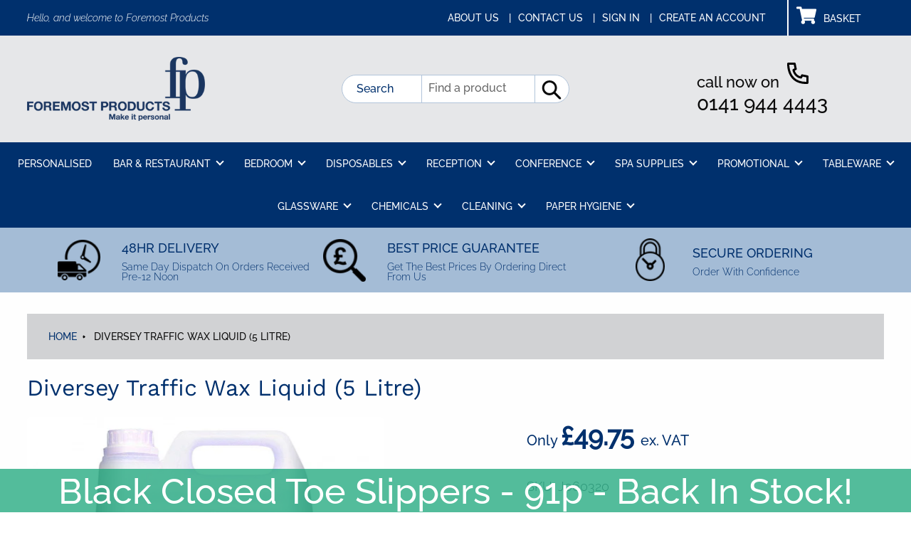

--- FILE ---
content_type: text/html; charset=utf-8
request_url: https://www.foremostproducts.co.uk/products/diversey-traffic-wax-liquid
body_size: 24477
content:
<!doctype html>
  <html class="no-js" lang="en">
    <head>
    <script type="text/javascript">
    (function(c,l,a,r,i,t,y){
        c[a]=c[a]||function(){(c[a].q=c[a].q||[]).push(arguments)};
        t=l.createElement(r);t.async=1;t.src="https://www.clarity.ms/tag/"+i;
        y=l.getElementsByTagName(r)[0];y.parentNode.insertBefore(t,y);
    })(window, document, "clarity", "script", "knph3jh7in");
</script>
      <meta name="google-site-verification" content="-Moo4ySbSU8Q1C7LhFK8FUqZK0SF_PrmXcvZZ0HY2DM" />
      <script type="text/javascript">
    (function(c,l,a,r,i,t,y){
        c[a]=c[a]||function(){(c[a].q=c[a].q||[]).push(arguments)};
        t=l.createElement(r);t.async=1;t.src="https://www.clarity.ms/tag/"+i;
        y=l.getElementsByTagName(r)[0];y.parentNode.insertBefore(t,y);
    })(window, document, "clarity", "script", "i8dxlts5xn");
</script>
      <script src="//www.foremostproducts.co.uk/cdn/shop/t/16/assets/jquery.3.4.0.ets.js?v=26117515727588073361744815449" type="text/javascript"></script>
      <meta charset="utf-8">
      <meta http-equiv="X-UA-Compatible" content="IE=edge,chrome=1">
      <meta name="viewport" content="width=device-width,initial-scale=1">
      <meta name="theme-color" content="#557b97">
      <meta name="google-site-verification" content="tuLtovW5gYeZwLzwSTTH6IYWonmy0u8bxuTOlfm9TqI" />
      <link rel="canonical" href="https://www.foremostproducts.co.uk/products/diversey-traffic-wax-liquid"><link rel="shortcut icon" href="//www.foremostproducts.co.uk/cdn/shop/files/fp-icon_32x32.png?v=1651150434" type="image/png"><title>Diversey Traffic Wax Liquid (5 Litre)</title><!-- /snippets/social-meta-tags.liquid -->




<meta property="og:site_name" content="Foremost Products">
<meta property="og:url" content="https://www.foremostproducts.co.uk/products/diversey-traffic-wax-liquid">
<meta property="og:title" content="Diversey Traffic Wax Liquid (5 Litre)">
<meta property="og:type" content="product">
<meta property="og:description" content="Foremost Products are leading hospitality suppliers in the UK. Shop online for wholesale hotel, restaurant & conference supplies with next day delivery.">

  <meta property="og:price:amount" content="49.75">
  <meta property="og:price:currency" content="GBP">

<meta property="og:image" content="http://www.foremostproducts.co.uk/cdn/shop/products/diversey-bourne-heavy-duty-traffic-liquid-wax-5l-p61329-86620_image_1200x1200.jpg?v=1687276530">
<meta property="og:image:secure_url" content="https://www.foremostproducts.co.uk/cdn/shop/products/diversey-bourne-heavy-duty-traffic-liquid-wax-5l-p61329-86620_image_1200x1200.jpg?v=1687276530">


<meta name="twitter:card" content="summary_large_image">
<meta name="twitter:title" content="Diversey Traffic Wax Liquid (5 Litre)">
<meta name="twitter:description" content="Foremost Products are leading hospitality suppliers in the UK. Shop online for wholesale hotel, restaurant & conference supplies with next day delivery.">

      <link href="//www.foremostproducts.co.uk/cdn/shop/t/16/assets/theme.scss.css?v=30920382693398522481767867707" rel="stylesheet" type="text/css" media="all" />
    <!-- this is custom styling -->   
      <link href="//www.foremostproducts.co.uk/cdn/shop/t/16/assets/bb-custom.scss.css?v=157197136119226568201744815449" rel="stylesheet" type="text/css" media="all" />      
    <!-- used to replace the debut grid in areas -->   
      <link href="//www.foremostproducts.co.uk/cdn/shop/t/16/assets/bb-grid.css?v=76574557766743227141744815449" rel="stylesheet" type="text/css" media="all" />
    <!-- This is vendor styling --> 
      <link href="//www.foremostproducts.co.uk/cdn/shop/t/16/assets/owl.carousel.min.css?v=70516089817612781961744815449" rel="stylesheet" type="text/css" media="all" />
      <link href="//www.foremostproducts.co.uk/cdn/shop/t/16/assets/owl.theme.default.min.css?v=135046118358282713361744815449" rel="stylesheet" type="text/css" media="all" />
      <script>
        var theme = {
          breakpoints: {
            medium: 750,
            large: 990,
            widescreen: 1400
          },
          strings: {
            addToCart: "Add to basket",
            soldOut: "Sold out",
            unavailable: "Unavailable",
            regularPrice: "Regular price",
            salePrice: "Sale price",
            sale: "Sale",
            fromLowestPrice: "from [price]",
            vendor: "Vendor",
            showMore: "Show More",
            showLess: "Show Less",
            searchFor: "Search for",
            addressError: "Error looking up that address",
            addressNoResults: "No results for that address",
            addressQueryLimit: "You have exceeded the Google API usage limit. Consider upgrading to a \u003ca href=\"https:\/\/developers.google.com\/maps\/premium\/usage-limits\"\u003ePremium Plan\u003c\/a\u003e.",
            authError: "There was a problem authenticating your Google Maps account.",
            newWindow: "Opens in a new window.",
            external: "Opens external website.",
            newWindowExternal: "Opens external website in a new window.",
            removeLabel: "Remove [product]",
            update: "Update",
            quantity: "Quantity",
            discountedTotal: "Discounted total",
            regularTotal: "Regular total",
            priceColumn: "See Price column for discount details.",
            quantityMinimumMessage: "Quantity must be 1 or more",
            cartError: "There was an error while updating your cart. Please try again.",
            removedItemMessage: "Removed \u003cspan class=\"cart__removed-product-details\"\u003e([quantity]) [link]\u003c\/span\u003e from your cart.",
            unitPrice: "Unit price",
            unitPriceSeparator: "per",
            oneCartCount: "1 item",
            otherCartCount: "[count] items",
            quantityLabel: "Quantity: [count]",
            products: "Products",
            loading: "Loading",
            number_of_results: "[result_number] of [results_count]",
            number_of_results_found: "[results_count] results found",
            one_result_found: "1 result found"
          },
          moneyFormat: "£{{amount}}",
          moneyFormatWithCurrency: "£{{amount}} GBP",
          settings: {
            predictiveSearchEnabled: true,
            predictiveSearchShowPrice: false,
            predictiveSearchShowVendor: false
          }
        }
        document.documentElement.className = document.documentElement.className.replace('no-js', 'js');        
      </script><script src="//www.foremostproducts.co.uk/cdn/shop/t/16/assets/lazysizes.js?v=94224023136283657951744815449" async="async"></script>
      <script src="//www.foremostproducts.co.uk/cdn/shop/t/16/assets/vendor.js?v=85833464202832145531744815449" defer="defer"></script>
      <script src="//www.foremostproducts.co.uk/cdn/shop/t/16/assets/theme.js?v=20856108880748490691744815449" defer="defer"></script>  
      <script src="//www.foremostproducts.co.uk/cdn/shop/t/16/assets/owl.carousel.min.js?v=97891440811553454251744815449" defer="defer"></script>
      <script src="//www.foremostproducts.co.uk/cdn/shop/t/16/assets/bb-custom.js?v=28404560414089564091744815449" defer="defer"></script>
      <script>window.performance && window.performance.mark && window.performance.mark('shopify.content_for_header.start');</script><meta name="google-site-verification" content="r6paE95k4uP1jCpMFjYVubXXVI29g-MD2iAIw8T_n1c">
<meta id="shopify-digital-wallet" name="shopify-digital-wallet" content="/34496872587/digital_wallets/dialog">
<meta name="shopify-checkout-api-token" content="61f65cb5e3a0e27bd238b5d48acbe952">
<meta id="in-context-paypal-metadata" data-shop-id="34496872587" data-venmo-supported="false" data-environment="production" data-locale="en_US" data-paypal-v4="true" data-currency="GBP">
<link rel="alternate" type="application/json+oembed" href="https://www.foremostproducts.co.uk/products/diversey-traffic-wax-liquid.oembed">
<script async="async" src="/checkouts/internal/preloads.js?locale=en-GB"></script>
<link rel="preconnect" href="https://shop.app" crossorigin="anonymous">
<script async="async" src="https://shop.app/checkouts/internal/preloads.js?locale=en-GB&shop_id=34496872587" crossorigin="anonymous"></script>
<script id="apple-pay-shop-capabilities" type="application/json">{"shopId":34496872587,"countryCode":"GB","currencyCode":"GBP","merchantCapabilities":["supports3DS"],"merchantId":"gid:\/\/shopify\/Shop\/34496872587","merchantName":"Foremost Products","requiredBillingContactFields":["postalAddress","email"],"requiredShippingContactFields":["postalAddress","email"],"shippingType":"shipping","supportedNetworks":["visa","maestro","masterCard","amex","discover","elo"],"total":{"type":"pending","label":"Foremost Products","amount":"1.00"},"shopifyPaymentsEnabled":true,"supportsSubscriptions":true}</script>
<script id="shopify-features" type="application/json">{"accessToken":"61f65cb5e3a0e27bd238b5d48acbe952","betas":["rich-media-storefront-analytics"],"domain":"www.foremostproducts.co.uk","predictiveSearch":true,"shopId":34496872587,"locale":"en"}</script>
<script>var Shopify = Shopify || {};
Shopify.shop = "foremostproducts.myshopify.com";
Shopify.locale = "en";
Shopify.currency = {"active":"GBP","rate":"1.0"};
Shopify.country = "GB";
Shopify.theme = {"name":"Foremost Products - Fresh Images","id":178430902658,"schema_name":"Debut","schema_version":"16.3.2","theme_store_id":796,"role":"main"};
Shopify.theme.handle = "null";
Shopify.theme.style = {"id":null,"handle":null};
Shopify.cdnHost = "www.foremostproducts.co.uk/cdn";
Shopify.routes = Shopify.routes || {};
Shopify.routes.root = "/";</script>
<script type="module">!function(o){(o.Shopify=o.Shopify||{}).modules=!0}(window);</script>
<script>!function(o){function n(){var o=[];function n(){o.push(Array.prototype.slice.apply(arguments))}return n.q=o,n}var t=o.Shopify=o.Shopify||{};t.loadFeatures=n(),t.autoloadFeatures=n()}(window);</script>
<script>
  window.ShopifyPay = window.ShopifyPay || {};
  window.ShopifyPay.apiHost = "shop.app\/pay";
  window.ShopifyPay.redirectState = null;
</script>
<script id="shop-js-analytics" type="application/json">{"pageType":"product"}</script>
<script defer="defer" async type="module" src="//www.foremostproducts.co.uk/cdn/shopifycloud/shop-js/modules/v2/client.init-shop-cart-sync_CG-L-Qzi.en.esm.js"></script>
<script defer="defer" async type="module" src="//www.foremostproducts.co.uk/cdn/shopifycloud/shop-js/modules/v2/chunk.common_B8yXDTDb.esm.js"></script>
<script type="module">
  await import("//www.foremostproducts.co.uk/cdn/shopifycloud/shop-js/modules/v2/client.init-shop-cart-sync_CG-L-Qzi.en.esm.js");
await import("//www.foremostproducts.co.uk/cdn/shopifycloud/shop-js/modules/v2/chunk.common_B8yXDTDb.esm.js");

  window.Shopify.SignInWithShop?.initShopCartSync?.({"fedCMEnabled":true,"windoidEnabled":true});

</script>
<script>
  window.Shopify = window.Shopify || {};
  if (!window.Shopify.featureAssets) window.Shopify.featureAssets = {};
  window.Shopify.featureAssets['shop-js'] = {"shop-cart-sync":["modules/v2/client.shop-cart-sync_C7TtgCZT.en.esm.js","modules/v2/chunk.common_B8yXDTDb.esm.js"],"shop-button":["modules/v2/client.shop-button_aOcg-RjH.en.esm.js","modules/v2/chunk.common_B8yXDTDb.esm.js"],"init-shop-email-lookup-coordinator":["modules/v2/client.init-shop-email-lookup-coordinator_D-37GF_a.en.esm.js","modules/v2/chunk.common_B8yXDTDb.esm.js"],"init-fed-cm":["modules/v2/client.init-fed-cm_DGh7x7ZX.en.esm.js","modules/v2/chunk.common_B8yXDTDb.esm.js"],"init-windoid":["modules/v2/client.init-windoid_C5PxDKWE.en.esm.js","modules/v2/chunk.common_B8yXDTDb.esm.js"],"shop-toast-manager":["modules/v2/client.shop-toast-manager_BmSBWum3.en.esm.js","modules/v2/chunk.common_B8yXDTDb.esm.js"],"shop-cash-offers":["modules/v2/client.shop-cash-offers_DkchToOx.en.esm.js","modules/v2/chunk.common_B8yXDTDb.esm.js","modules/v2/chunk.modal_dvVUSHam.esm.js"],"init-shop-cart-sync":["modules/v2/client.init-shop-cart-sync_CG-L-Qzi.en.esm.js","modules/v2/chunk.common_B8yXDTDb.esm.js"],"avatar":["modules/v2/client.avatar_BTnouDA3.en.esm.js"],"shop-login-button":["modules/v2/client.shop-login-button_DrVPCwAQ.en.esm.js","modules/v2/chunk.common_B8yXDTDb.esm.js","modules/v2/chunk.modal_dvVUSHam.esm.js"],"pay-button":["modules/v2/client.pay-button_Cw45D1uM.en.esm.js","modules/v2/chunk.common_B8yXDTDb.esm.js"],"init-customer-accounts":["modules/v2/client.init-customer-accounts_BNYsaOzg.en.esm.js","modules/v2/client.shop-login-button_DrVPCwAQ.en.esm.js","modules/v2/chunk.common_B8yXDTDb.esm.js","modules/v2/chunk.modal_dvVUSHam.esm.js"],"checkout-modal":["modules/v2/client.checkout-modal_NoX7b1qq.en.esm.js","modules/v2/chunk.common_B8yXDTDb.esm.js","modules/v2/chunk.modal_dvVUSHam.esm.js"],"init-customer-accounts-sign-up":["modules/v2/client.init-customer-accounts-sign-up_pIEGEpjr.en.esm.js","modules/v2/client.shop-login-button_DrVPCwAQ.en.esm.js","modules/v2/chunk.common_B8yXDTDb.esm.js","modules/v2/chunk.modal_dvVUSHam.esm.js"],"init-shop-for-new-customer-accounts":["modules/v2/client.init-shop-for-new-customer-accounts_BIu2e6le.en.esm.js","modules/v2/client.shop-login-button_DrVPCwAQ.en.esm.js","modules/v2/chunk.common_B8yXDTDb.esm.js","modules/v2/chunk.modal_dvVUSHam.esm.js"],"shop-follow-button":["modules/v2/client.shop-follow-button_B6YY9G4U.en.esm.js","modules/v2/chunk.common_B8yXDTDb.esm.js","modules/v2/chunk.modal_dvVUSHam.esm.js"],"lead-capture":["modules/v2/client.lead-capture_o2hOda6W.en.esm.js","modules/v2/chunk.common_B8yXDTDb.esm.js","modules/v2/chunk.modal_dvVUSHam.esm.js"],"shop-login":["modules/v2/client.shop-login_DA8-MZ-E.en.esm.js","modules/v2/chunk.common_B8yXDTDb.esm.js","modules/v2/chunk.modal_dvVUSHam.esm.js"],"payment-terms":["modules/v2/client.payment-terms_BFsudFhJ.en.esm.js","modules/v2/chunk.common_B8yXDTDb.esm.js","modules/v2/chunk.modal_dvVUSHam.esm.js"]};
</script>
<script>(function() {
  var isLoaded = false;
  function asyncLoad() {
    if (isLoaded) return;
    isLoaded = true;
    var urls = ["https:\/\/chimpstatic.com\/mcjs-connected\/js\/users\/7fa69556a95518415cef1c5dc\/ae4d9678b3d488664a321727f.js?shop=foremostproducts.myshopify.com","https:\/\/www.chrishjorth.com\/shopify-spambuster-client\/build\/spambuster.js?rcSiteKey=6LdlAjMaAAAAALXOsNfWfUrVonv7mxetaZh6uwld\u0026contactEnabled=true\u0026shop=foremostproducts.myshopify.com","https:\/\/cdn.shopify.com\/s\/files\/1\/0344\/9687\/2587\/t\/3\/assets\/ets_mm_init.js?shop=foremostproducts.myshopify.com","https:\/\/cdn.hextom.com\/js\/quickannouncementbar.js?shop=foremostproducts.myshopify.com"];
    for (var i = 0; i < urls.length; i++) {
      var s = document.createElement('script');
      s.type = 'text/javascript';
      s.async = true;
      s.src = urls[i];
      var x = document.getElementsByTagName('script')[0];
      x.parentNode.insertBefore(s, x);
    }
  };
  if(window.attachEvent) {
    window.attachEvent('onload', asyncLoad);
  } else {
    window.addEventListener('load', asyncLoad, false);
  }
})();</script>
<script id="__st">var __st={"a":34496872587,"offset":0,"reqid":"dcdf5cad-5f42-40f2-a514-3ce504d44884-1768286193","pageurl":"www.foremostproducts.co.uk\/products\/diversey-traffic-wax-liquid","u":"baac257fce41","p":"product","rtyp":"product","rid":7148897337483};</script>
<script>window.ShopifyPaypalV4VisibilityTracking = true;</script>
<script id="captcha-bootstrap">!function(){'use strict';const t='contact',e='account',n='new_comment',o=[[t,t],['blogs',n],['comments',n],[t,'customer']],c=[[e,'customer_login'],[e,'guest_login'],[e,'recover_customer_password'],[e,'create_customer']],r=t=>t.map((([t,e])=>`form[action*='/${t}']:not([data-nocaptcha='true']) input[name='form_type'][value='${e}']`)).join(','),a=t=>()=>t?[...document.querySelectorAll(t)].map((t=>t.form)):[];function s(){const t=[...o],e=r(t);return a(e)}const i='password',u='form_key',d=['recaptcha-v3-token','g-recaptcha-response','h-captcha-response',i],f=()=>{try{return window.sessionStorage}catch{return}},m='__shopify_v',_=t=>t.elements[u];function p(t,e,n=!1){try{const o=window.sessionStorage,c=JSON.parse(o.getItem(e)),{data:r}=function(t){const{data:e,action:n}=t;return t[m]||n?{data:e,action:n}:{data:t,action:n}}(c);for(const[e,n]of Object.entries(r))t.elements[e]&&(t.elements[e].value=n);n&&o.removeItem(e)}catch(o){console.error('form repopulation failed',{error:o})}}const l='form_type',E='cptcha';function T(t){t.dataset[E]=!0}const w=window,h=w.document,L='Shopify',v='ce_forms',y='captcha';let A=!1;((t,e)=>{const n=(g='f06e6c50-85a8-45c8-87d0-21a2b65856fe',I='https://cdn.shopify.com/shopifycloud/storefront-forms-hcaptcha/ce_storefront_forms_captcha_hcaptcha.v1.5.2.iife.js',D={infoText:'Protected by hCaptcha',privacyText:'Privacy',termsText:'Terms'},(t,e,n)=>{const o=w[L][v],c=o.bindForm;if(c)return c(t,g,e,D).then(n);var r;o.q.push([[t,g,e,D],n]),r=I,A||(h.body.append(Object.assign(h.createElement('script'),{id:'captcha-provider',async:!0,src:r})),A=!0)});var g,I,D;w[L]=w[L]||{},w[L][v]=w[L][v]||{},w[L][v].q=[],w[L][y]=w[L][y]||{},w[L][y].protect=function(t,e){n(t,void 0,e),T(t)},Object.freeze(w[L][y]),function(t,e,n,w,h,L){const[v,y,A,g]=function(t,e,n){const i=e?o:[],u=t?c:[],d=[...i,...u],f=r(d),m=r(i),_=r(d.filter((([t,e])=>n.includes(e))));return[a(f),a(m),a(_),s()]}(w,h,L),I=t=>{const e=t.target;return e instanceof HTMLFormElement?e:e&&e.form},D=t=>v().includes(t);t.addEventListener('submit',(t=>{const e=I(t);if(!e)return;const n=D(e)&&!e.dataset.hcaptchaBound&&!e.dataset.recaptchaBound,o=_(e),c=g().includes(e)&&(!o||!o.value);(n||c)&&t.preventDefault(),c&&!n&&(function(t){try{if(!f())return;!function(t){const e=f();if(!e)return;const n=_(t);if(!n)return;const o=n.value;o&&e.removeItem(o)}(t);const e=Array.from(Array(32),(()=>Math.random().toString(36)[2])).join('');!function(t,e){_(t)||t.append(Object.assign(document.createElement('input'),{type:'hidden',name:u})),t.elements[u].value=e}(t,e),function(t,e){const n=f();if(!n)return;const o=[...t.querySelectorAll(`input[type='${i}']`)].map((({name:t})=>t)),c=[...d,...o],r={};for(const[a,s]of new FormData(t).entries())c.includes(a)||(r[a]=s);n.setItem(e,JSON.stringify({[m]:1,action:t.action,data:r}))}(t,e)}catch(e){console.error('failed to persist form',e)}}(e),e.submit())}));const S=(t,e)=>{t&&!t.dataset[E]&&(n(t,e.some((e=>e===t))),T(t))};for(const o of['focusin','change'])t.addEventListener(o,(t=>{const e=I(t);D(e)&&S(e,y())}));const B=e.get('form_key'),M=e.get(l),P=B&&M;t.addEventListener('DOMContentLoaded',(()=>{const t=y();if(P)for(const e of t)e.elements[l].value===M&&p(e,B);[...new Set([...A(),...v().filter((t=>'true'===t.dataset.shopifyCaptcha))])].forEach((e=>S(e,t)))}))}(h,new URLSearchParams(w.location.search),n,t,e,['guest_login'])})(!0,!0)}();</script>
<script integrity="sha256-4kQ18oKyAcykRKYeNunJcIwy7WH5gtpwJnB7kiuLZ1E=" data-source-attribution="shopify.loadfeatures" defer="defer" src="//www.foremostproducts.co.uk/cdn/shopifycloud/storefront/assets/storefront/load_feature-a0a9edcb.js" crossorigin="anonymous"></script>
<script crossorigin="anonymous" defer="defer" src="//www.foremostproducts.co.uk/cdn/shopifycloud/storefront/assets/shopify_pay/storefront-65b4c6d7.js?v=20250812"></script>
<script data-source-attribution="shopify.dynamic_checkout.dynamic.init">var Shopify=Shopify||{};Shopify.PaymentButton=Shopify.PaymentButton||{isStorefrontPortableWallets:!0,init:function(){window.Shopify.PaymentButton.init=function(){};var t=document.createElement("script");t.src="https://www.foremostproducts.co.uk/cdn/shopifycloud/portable-wallets/latest/portable-wallets.en.js",t.type="module",document.head.appendChild(t)}};
</script>
<script data-source-attribution="shopify.dynamic_checkout.buyer_consent">
  function portableWalletsHideBuyerConsent(e){var t=document.getElementById("shopify-buyer-consent"),n=document.getElementById("shopify-subscription-policy-button");t&&n&&(t.classList.add("hidden"),t.setAttribute("aria-hidden","true"),n.removeEventListener("click",e))}function portableWalletsShowBuyerConsent(e){var t=document.getElementById("shopify-buyer-consent"),n=document.getElementById("shopify-subscription-policy-button");t&&n&&(t.classList.remove("hidden"),t.removeAttribute("aria-hidden"),n.addEventListener("click",e))}window.Shopify?.PaymentButton&&(window.Shopify.PaymentButton.hideBuyerConsent=portableWalletsHideBuyerConsent,window.Shopify.PaymentButton.showBuyerConsent=portableWalletsShowBuyerConsent);
</script>
<script data-source-attribution="shopify.dynamic_checkout.cart.bootstrap">document.addEventListener("DOMContentLoaded",(function(){function t(){return document.querySelector("shopify-accelerated-checkout-cart, shopify-accelerated-checkout")}if(t())Shopify.PaymentButton.init();else{new MutationObserver((function(e,n){t()&&(Shopify.PaymentButton.init(),n.disconnect())})).observe(document.body,{childList:!0,subtree:!0})}}));
</script>
<script id='scb4127' type='text/javascript' async='' src='https://www.foremostproducts.co.uk/cdn/shopifycloud/privacy-banner/storefront-banner.js'></script><link id="shopify-accelerated-checkout-styles" rel="stylesheet" media="screen" href="https://www.foremostproducts.co.uk/cdn/shopifycloud/portable-wallets/latest/accelerated-checkout-backwards-compat.css" crossorigin="anonymous">
<style id="shopify-accelerated-checkout-cart">
        #shopify-buyer-consent {
  margin-top: 1em;
  display: inline-block;
  width: 100%;
}

#shopify-buyer-consent.hidden {
  display: none;
}

#shopify-subscription-policy-button {
  background: none;
  border: none;
  padding: 0;
  text-decoration: underline;
  font-size: inherit;
  cursor: pointer;
}

#shopify-subscription-policy-button::before {
  box-shadow: none;
}

      </style>

<script>window.performance && window.performance.mark && window.performance.mark('shopify.content_for_header.end');</script>

<script id="etsMMNavigator">
    var ETS_MM_MONEY_FORMAT = "£{{amount}}";
    var ETS_MM_LINK_LIST = [{id: "main-menu", title: "Main menu", items: ["/collections/personalised","/collections/bar-restaurant","/collections/disposables","/collections/bedroom","/collections/spa-supplies","/collections/conference","/collections/cleaning-equipment",]},{id: "footer", title: "Help and Advice", items: ["/pages/about-us","/pages/contact-us","/search","/pages/shipping-delivery","/pages/how-it-works",]},{id: "upper-header-menu", title: "Upper Header Menu", items: ["/pages/about-us","/pages/contact-us","/account/login","/account/register",]},{id: "footer-base-menu", title: "Footer Base Menu", items: ["/pages/terms-conditions","/pages/legal","/pages/privacy-cookie-policy",]},{id: "325419073675-child-4963c0d8ced819d44fe4f8206431b53e-legacy-bar-restaurant", title: " BAR & RESTAURANT", items: ["/collections/after-dinner-mints","/collections/badges","/collections/bar-runners","/collections/beer-mats","/collections/cake-boxes","/collections/coasters-bar-restaurant","/collections/matches","/collections/menu-covers","/collections/menu-boards","/collections/napkins","/collections/place-mats","/collections/tray-liners-trays","/collections/trolleys-bar-restaurant","/collections/waiters-friends","/collections/waiters-pads",]},{id: "326185451659-child-28c69ca4e10ff051f003912f38dd85c5-legacy-bedroom", title: "BEDROOM", items: ["/collections/conference-bags","/collections/bathrobes","/collections/bins-bedroom","/collections/dnd-bedroom","/collections/ducks","/collections/electrical-products","/collections/guest-information-folders","/collections/hairdryer-bags","/collections/hangers","/collections/key-tags-bedroom","/collections/laundry-bags","/collections/luggage-racks","/collections/newspaper-bags-display","/collections/notepaper-holders","/collections/shoe-bags","/collections/shortbread","/collections/slippers-spa","/collections/stationery-bedroom","/collections/suit-covers","/collections/teddy-robe","/collections/tissue-box-covers","/collections/trays-bedroom","/collections/turn-down",]},{id: "327121010827-child-c4617785510d7b81a6a952e30e00ec54-legacy-conference", title: "Conference ", items: ["/collections/badges","/collections/blotters-conference","/collections/chair-covers","/collections/confectionery","/collections/conference-bags","/collections/conference-cloth","/collections/flipcharts","/collections/gifts","/collections/lecterns","/collections/pencils-conference","/collections/stationery-conference","/collections/stretch-covers","/collections/table-runners","/collections/table-skirting",]},{id: "327121076363-child-3730098e7a26c524b8aba2b9dc1dfc10-legacy-spa-supplies", title: "Spa Supplies", items: ["/collections/flip-flops-1","/collections/slippers-spa","/collections/towels",]},{id: "signed-in-header-menu", title: "Signed In header menu ", items: ["/pages/about-us","/blogs/latest-news","/pages/contact-us","/account",]},{id: "quick-links", title: "Quick Links", items: ["/collections/bar-restaurant","/collections/bedroom","/collections/reception","/collections/conference","/collections/promotional","https://www.foremostproducts.co.uk/pages/modern-slavery-policy","/pages/what-our-clients-say",]},{id: "459809030283-child-0c0ae10a3a9be958b6143c5e79e1be60-legacy-disposables", title: "Disposables", items: ["/collections/blotters-conference","/collections/paper-hygiene",]},{id: "customer-account-main-menu", title: "Customer account main menu", items: ["/","https://shopify.com/34496872587/account/orders?locale=en&region_country=GB",]},];
</script>
<script type="text/javascript">
    var ETS_MM_CART_ITEM_COUNT = 0;
</script>

<script src="//www.foremostproducts.co.uk/cdn/shop/t/16/assets/ets_mm_config.js?v=53345683562558427871744815449" type="text/javascript"></script>

      
      <script src="https://kit.fontawesome.com/6668cc6894.js" crossorigin="anonymous"></script>

  <script>
        window.zoorixCartData = {
          currency: "GBP",
          currency_symbol: "£",
          
          original_total_price: 0,
          total_discount: 0,
          item_count: 0,
          items: [
              
          ]
       	  
        }
</script>







<!-- GSSTART Slider code start. Do not change -->
<script>document.write('<script src="' + 'https://gravity-software.com//js/shopify/slider_prod7148897337483.js?v=21ae7d70342521f6b5645a0e16d0bb0c' + Math.floor(Math.random() * 100) + '"\><\/script>'); </script> <script type="text/javascript" src="https://gravity-software.com/js/shopify/slider_shop19924.js?v=21ae7d70342521f6b5645a0e16d0bb0c"></script> <link rel="stylesheet" href="https://gravity-software.com/js/shopify/rondell/jquery.rondellf19924.css?v=21ae7d70342521f6b5645a0e16d0bb0c"/> 
 
<script>

var imageDimensionsWidth = {};
var imageDimensionsHeight = {};
var imageSrcAttr = {};
var altTag = {};  

  var productImagesGS = [];
var productImagesGSUrls = [];

  var productImageUrl = "products/diversey-bourne-heavy-duty-traffic-liquid-wax-5l-p61329-86620_image.jpg";
  var dotPosition = productImageUrl.lastIndexOf(".");
  productImageUrl = productImageUrl.substr(0, dotPosition);
  productImagesGS.push(productImageUrl);
  imageDimensionsWidth[32529425137803] = "1000";
  imageDimensionsHeight[32529425137803] = "1000";
  altTag[32529425137803] = "Diversey Traffic Wax Liquid (5 Litre)";
  imageSrcAttr[32529425137803] = "products/diversey-bourne-heavy-duty-traffic-liquid-wax-5l-p61329-86620_image.jpg";
  productImagesGSUrls.push("//www.foremostproducts.co.uk/cdn/shop/products/diversey-bourne-heavy-duty-traffic-liquid-wax-5l-p61329-86620_image_240x.jpg?v=1687276530");

</script>

<!-- Slider code end. Do not change GSEND -->
      
<script src="https://cdnjs.cloudflare.com/ajax/libs/jquery/3.0.0/jquery.min.js"></script>
<script src="https://cdnjs.cloudflare.com/ajax/libs/jquery-modal/0.9.1/jquery.modal.min.js"></script>
<link rel="stylesheet" href="https://cdnjs.cloudflare.com/ajax/libs/jquery-modal/0.9.1/jquery.modal.min.css" />

    <!-- BEGIN app block: shopify://apps/also-bought/blocks/app-embed-block/b94b27b4-738d-4d92-9e60-43c22d1da3f2 --><script>
    window.codeblackbelt = window.codeblackbelt || {};
    window.codeblackbelt.shop = window.codeblackbelt.shop || 'foremostproducts.myshopify.com';
    
        window.codeblackbelt.productId = 7148897337483;</script><script src="//cdn.codeblackbelt.com/widgets/also-bought/main.min.js?version=2026011306+0000" async></script>
<!-- END app block --><!-- BEGIN app block: shopify://apps/mega-menu-pro-drag-drop/blocks/app-embed-block/2611f1f0-3389-4041-bea0-b297398f8421 --><div id="etsMMAppEmbedBlock" style="display: none;"></div>
<!-- BEGIN app snippet: app-embed-block-snippet --><script id="etsMMNavigator">
	var ETS_MM_MONEY_FORMAT = "£{{amount}}";
	var ETS_MM_LINK_LIST = [{id: "main-menu", title: "Main menu", items: ["/collections/personalised","/collections/bar-restaurant","/collections/disposables","/collections/bedroom","/collections/spa-supplies","/collections/conference","/collections/cleaning-equipment",]},{id: "footer", title: "Help and Advice", items: ["/pages/about-us","/pages/contact-us","/search","/pages/shipping-delivery","/pages/how-it-works",]},{id: "upper-header-menu", title: "Upper Header Menu", items: ["/pages/about-us","/pages/contact-us","/account/login","/account/register",]},{id: "footer-base-menu", title: "Footer Base Menu", items: ["/pages/terms-conditions","/pages/legal","/pages/privacy-cookie-policy",]},{id: "325419073675-child-4963c0d8ced819d44fe4f8206431b53e-legacy-bar-restaurant", title: " BAR & RESTAURANT", items: ["/collections/after-dinner-mints","/collections/badges","/collections/bar-runners","/collections/beer-mats","/collections/cake-boxes","/collections/coasters-bar-restaurant","/collections/matches","/collections/menu-covers","/collections/menu-boards","/collections/napkins","/collections/place-mats","/collections/tray-liners-trays","/collections/trolleys-bar-restaurant","/collections/waiters-friends","/collections/waiters-pads",]},{id: "326185451659-child-28c69ca4e10ff051f003912f38dd85c5-legacy-bedroom", title: "BEDROOM", items: ["/collections/conference-bags","/collections/bathrobes","/collections/bins-bedroom","/collections/dnd-bedroom","/collections/ducks","/collections/electrical-products","/collections/guest-information-folders","/collections/hairdryer-bags","/collections/hangers","/collections/key-tags-bedroom","/collections/laundry-bags","/collections/luggage-racks","/collections/newspaper-bags-display","/collections/notepaper-holders","/collections/shoe-bags","/collections/shortbread","/collections/slippers-spa","/collections/stationery-bedroom","/collections/suit-covers","/collections/teddy-robe","/collections/tissue-box-covers","/collections/trays-bedroom","/collections/turn-down",]},{id: "327121010827-child-c4617785510d7b81a6a952e30e00ec54-legacy-conference", title: "Conference ", items: ["/collections/badges","/collections/blotters-conference","/collections/chair-covers","/collections/confectionery","/collections/conference-bags","/collections/conference-cloth","/collections/flipcharts","/collections/gifts","/collections/lecterns","/collections/pencils-conference","/collections/stationery-conference","/collections/stretch-covers","/collections/table-runners","/collections/table-skirting",]},{id: "327121076363-child-3730098e7a26c524b8aba2b9dc1dfc10-legacy-spa-supplies", title: "Spa Supplies", items: ["/collections/flip-flops-1","/collections/slippers-spa","/collections/towels",]},{id: "signed-in-header-menu", title: "Signed In header menu ", items: ["/pages/about-us","/blogs/latest-news","/pages/contact-us","/account",]},{id: "quick-links", title: "Quick Links", items: ["/collections/bar-restaurant","/collections/bedroom","/collections/reception","/collections/conference","/collections/promotional","https://www.foremostproducts.co.uk/pages/modern-slavery-policy","/pages/what-our-clients-say",]},{id: "459809030283-child-0c0ae10a3a9be958b6143c5e79e1be60-legacy-disposables", title: "Disposables", items: ["/collections/blotters-conference","/collections/paper-hygiene",]},{id: "customer-account-main-menu", title: "Customer account main menu", items: ["/","https://shopify.com/34496872587/account/orders?locale=en&region_country=GB",]},];
</script><!-- END app snippet -->
<script>
    window.ETS_MM_METAFIELD = (function () {
        
        
            return null;
        
    })();
</script>


<!-- END app block --><!-- BEGIN app block: shopify://apps/simprosys-google-shopping-feed/blocks/core_settings_block/1f0b859e-9fa6-4007-97e8-4513aff5ff3b --><!-- BEGIN: GSF App Core Tags & Scripts by Simprosys Google Shopping Feed -->









<!-- END: GSF App Core Tags & Scripts by Simprosys Google Shopping Feed -->
<!-- END app block --><script src="https://cdn.shopify.com/extensions/019b9ce5-efa1-71c9-96ea-f6c57f568f21/app-extension-menu-10/assets/ets-mm-embed.js" type="text/javascript" defer="defer"></script>
<link href="https://cdn.shopify.com/extensions/019b9ce5-efa1-71c9-96ea-f6c57f568f21/app-extension-menu-10/assets/ets-mm-embed.css" rel="stylesheet" type="text/css" media="all">
<link href="https://monorail-edge.shopifysvc.com" rel="dns-prefetch">
<script>(function(){if ("sendBeacon" in navigator && "performance" in window) {try {var session_token_from_headers = performance.getEntriesByType('navigation')[0].serverTiming.find(x => x.name == '_s').description;} catch {var session_token_from_headers = undefined;}var session_cookie_matches = document.cookie.match(/_shopify_s=([^;]*)/);var session_token_from_cookie = session_cookie_matches && session_cookie_matches.length === 2 ? session_cookie_matches[1] : "";var session_token = session_token_from_headers || session_token_from_cookie || "";function handle_abandonment_event(e) {var entries = performance.getEntries().filter(function(entry) {return /monorail-edge.shopifysvc.com/.test(entry.name);});if (!window.abandonment_tracked && entries.length === 0) {window.abandonment_tracked = true;var currentMs = Date.now();var navigation_start = performance.timing.navigationStart;var payload = {shop_id: 34496872587,url: window.location.href,navigation_start,duration: currentMs - navigation_start,session_token,page_type: "product"};window.navigator.sendBeacon("https://monorail-edge.shopifysvc.com/v1/produce", JSON.stringify({schema_id: "online_store_buyer_site_abandonment/1.1",payload: payload,metadata: {event_created_at_ms: currentMs,event_sent_at_ms: currentMs}}));}}window.addEventListener('pagehide', handle_abandonment_event);}}());</script>
<script id="web-pixels-manager-setup">(function e(e,d,r,n,o){if(void 0===o&&(o={}),!Boolean(null===(a=null===(i=window.Shopify)||void 0===i?void 0:i.analytics)||void 0===a?void 0:a.replayQueue)){var i,a;window.Shopify=window.Shopify||{};var t=window.Shopify;t.analytics=t.analytics||{};var s=t.analytics;s.replayQueue=[],s.publish=function(e,d,r){return s.replayQueue.push([e,d,r]),!0};try{self.performance.mark("wpm:start")}catch(e){}var l=function(){var e={modern:/Edge?\/(1{2}[4-9]|1[2-9]\d|[2-9]\d{2}|\d{4,})\.\d+(\.\d+|)|Firefox\/(1{2}[4-9]|1[2-9]\d|[2-9]\d{2}|\d{4,})\.\d+(\.\d+|)|Chrom(ium|e)\/(9{2}|\d{3,})\.\d+(\.\d+|)|(Maci|X1{2}).+ Version\/(15\.\d+|(1[6-9]|[2-9]\d|\d{3,})\.\d+)([,.]\d+|)( \(\w+\)|)( Mobile\/\w+|) Safari\/|Chrome.+OPR\/(9{2}|\d{3,})\.\d+\.\d+|(CPU[ +]OS|iPhone[ +]OS|CPU[ +]iPhone|CPU IPhone OS|CPU iPad OS)[ +]+(15[._]\d+|(1[6-9]|[2-9]\d|\d{3,})[._]\d+)([._]\d+|)|Android:?[ /-](13[3-9]|1[4-9]\d|[2-9]\d{2}|\d{4,})(\.\d+|)(\.\d+|)|Android.+Firefox\/(13[5-9]|1[4-9]\d|[2-9]\d{2}|\d{4,})\.\d+(\.\d+|)|Android.+Chrom(ium|e)\/(13[3-9]|1[4-9]\d|[2-9]\d{2}|\d{4,})\.\d+(\.\d+|)|SamsungBrowser\/([2-9]\d|\d{3,})\.\d+/,legacy:/Edge?\/(1[6-9]|[2-9]\d|\d{3,})\.\d+(\.\d+|)|Firefox\/(5[4-9]|[6-9]\d|\d{3,})\.\d+(\.\d+|)|Chrom(ium|e)\/(5[1-9]|[6-9]\d|\d{3,})\.\d+(\.\d+|)([\d.]+$|.*Safari\/(?![\d.]+ Edge\/[\d.]+$))|(Maci|X1{2}).+ Version\/(10\.\d+|(1[1-9]|[2-9]\d|\d{3,})\.\d+)([,.]\d+|)( \(\w+\)|)( Mobile\/\w+|) Safari\/|Chrome.+OPR\/(3[89]|[4-9]\d|\d{3,})\.\d+\.\d+|(CPU[ +]OS|iPhone[ +]OS|CPU[ +]iPhone|CPU IPhone OS|CPU iPad OS)[ +]+(10[._]\d+|(1[1-9]|[2-9]\d|\d{3,})[._]\d+)([._]\d+|)|Android:?[ /-](13[3-9]|1[4-9]\d|[2-9]\d{2}|\d{4,})(\.\d+|)(\.\d+|)|Mobile Safari.+OPR\/([89]\d|\d{3,})\.\d+\.\d+|Android.+Firefox\/(13[5-9]|1[4-9]\d|[2-9]\d{2}|\d{4,})\.\d+(\.\d+|)|Android.+Chrom(ium|e)\/(13[3-9]|1[4-9]\d|[2-9]\d{2}|\d{4,})\.\d+(\.\d+|)|Android.+(UC? ?Browser|UCWEB|U3)[ /]?(15\.([5-9]|\d{2,})|(1[6-9]|[2-9]\d|\d{3,})\.\d+)\.\d+|SamsungBrowser\/(5\.\d+|([6-9]|\d{2,})\.\d+)|Android.+MQ{2}Browser\/(14(\.(9|\d{2,})|)|(1[5-9]|[2-9]\d|\d{3,})(\.\d+|))(\.\d+|)|K[Aa][Ii]OS\/(3\.\d+|([4-9]|\d{2,})\.\d+)(\.\d+|)/},d=e.modern,r=e.legacy,n=navigator.userAgent;return n.match(d)?"modern":n.match(r)?"legacy":"unknown"}(),u="modern"===l?"modern":"legacy",c=(null!=n?n:{modern:"",legacy:""})[u],f=function(e){return[e.baseUrl,"/wpm","/b",e.hashVersion,"modern"===e.buildTarget?"m":"l",".js"].join("")}({baseUrl:d,hashVersion:r,buildTarget:u}),m=function(e){var d=e.version,r=e.bundleTarget,n=e.surface,o=e.pageUrl,i=e.monorailEndpoint;return{emit:function(e){var a=e.status,t=e.errorMsg,s=(new Date).getTime(),l=JSON.stringify({metadata:{event_sent_at_ms:s},events:[{schema_id:"web_pixels_manager_load/3.1",payload:{version:d,bundle_target:r,page_url:o,status:a,surface:n,error_msg:t},metadata:{event_created_at_ms:s}}]});if(!i)return console&&console.warn&&console.warn("[Web Pixels Manager] No Monorail endpoint provided, skipping logging."),!1;try{return self.navigator.sendBeacon.bind(self.navigator)(i,l)}catch(e){}var u=new XMLHttpRequest;try{return u.open("POST",i,!0),u.setRequestHeader("Content-Type","text/plain"),u.send(l),!0}catch(e){return console&&console.warn&&console.warn("[Web Pixels Manager] Got an unhandled error while logging to Monorail."),!1}}}}({version:r,bundleTarget:l,surface:e.surface,pageUrl:self.location.href,monorailEndpoint:e.monorailEndpoint});try{o.browserTarget=l,function(e){var d=e.src,r=e.async,n=void 0===r||r,o=e.onload,i=e.onerror,a=e.sri,t=e.scriptDataAttributes,s=void 0===t?{}:t,l=document.createElement("script"),u=document.querySelector("head"),c=document.querySelector("body");if(l.async=n,l.src=d,a&&(l.integrity=a,l.crossOrigin="anonymous"),s)for(var f in s)if(Object.prototype.hasOwnProperty.call(s,f))try{l.dataset[f]=s[f]}catch(e){}if(o&&l.addEventListener("load",o),i&&l.addEventListener("error",i),u)u.appendChild(l);else{if(!c)throw new Error("Did not find a head or body element to append the script");c.appendChild(l)}}({src:f,async:!0,onload:function(){if(!function(){var e,d;return Boolean(null===(d=null===(e=window.Shopify)||void 0===e?void 0:e.analytics)||void 0===d?void 0:d.initialized)}()){var d=window.webPixelsManager.init(e)||void 0;if(d){var r=window.Shopify.analytics;r.replayQueue.forEach((function(e){var r=e[0],n=e[1],o=e[2];d.publishCustomEvent(r,n,o)})),r.replayQueue=[],r.publish=d.publishCustomEvent,r.visitor=d.visitor,r.initialized=!0}}},onerror:function(){return m.emit({status:"failed",errorMsg:"".concat(f," has failed to load")})},sri:function(e){var d=/^sha384-[A-Za-z0-9+/=]+$/;return"string"==typeof e&&d.test(e)}(c)?c:"",scriptDataAttributes:o}),m.emit({status:"loading"})}catch(e){m.emit({status:"failed",errorMsg:(null==e?void 0:e.message)||"Unknown error"})}}})({shopId: 34496872587,storefrontBaseUrl: "https://www.foremostproducts.co.uk",extensionsBaseUrl: "https://extensions.shopifycdn.com/cdn/shopifycloud/web-pixels-manager",monorailEndpoint: "https://monorail-edge.shopifysvc.com/unstable/produce_batch",surface: "storefront-renderer",enabledBetaFlags: ["2dca8a86","a0d5f9d2"],webPixelsConfigList: [{"id":"1947500930","configuration":"{\"account_ID\":\"1036350\",\"google_analytics_tracking_tag\":\"1\",\"measurement_id\":\"2\",\"api_secret\":\"3\",\"shop_settings\":\"{\\\"custom_pixel_script\\\":\\\"https:\\\\\\\/\\\\\\\/storage.googleapis.com\\\\\\\/gsf-scripts\\\\\\\/custom-pixels\\\\\\\/foremostproducts.js\\\"}\"}","eventPayloadVersion":"v1","runtimeContext":"LAX","scriptVersion":"c6b888297782ed4a1cba19cda43d6625","type":"APP","apiClientId":1558137,"privacyPurposes":[],"dataSharingAdjustments":{"protectedCustomerApprovalScopes":["read_customer_address","read_customer_email","read_customer_name","read_customer_personal_data","read_customer_phone"]}},{"id":"1396474242","configuration":"{\"config\":\"{\\\"google_tag_ids\\\":[\\\"G-8TC8389KNK\\\",\\\"AW-16911528351\\\",\\\"GT-WF3J957K\\\",\\\"G-N2Y9FK3KVZ\\\"],\\\"target_country\\\":\\\"GB\\\",\\\"gtag_events\\\":[{\\\"type\\\":\\\"search\\\",\\\"action_label\\\":[\\\"G-8TC8389KNK\\\",\\\"AW-16911528351\\\/CKjhCJWZvd0aEJ_jhYA_\\\",\\\"G-N2Y9FK3KVZ\\\"]},{\\\"type\\\":\\\"begin_checkout\\\",\\\"action_label\\\":[\\\"G-8TC8389KNK\\\",\\\"AW-16911528351\\\/HsDACImZvd0aEJ_jhYA_\\\",\\\"G-N2Y9FK3KVZ\\\"]},{\\\"type\\\":\\\"view_item\\\",\\\"action_label\\\":[\\\"G-8TC8389KNK\\\",\\\"AW-16911528351\\\/L_FuCJKZvd0aEJ_jhYA_\\\",\\\"MC-Z19169EPS6\\\",\\\"G-N2Y9FK3KVZ\\\"]},{\\\"type\\\":\\\"purchase\\\",\\\"action_label\\\":[\\\"G-8TC8389KNK\\\",\\\"AW-16911528351\\\/nEz8CIaZvd0aEJ_jhYA_\\\",\\\"MC-Z19169EPS6\\\",\\\"G-N2Y9FK3KVZ\\\"]},{\\\"type\\\":\\\"page_view\\\",\\\"action_label\\\":[\\\"G-8TC8389KNK\\\",\\\"AW-16911528351\\\/2N8-CI-Zvd0aEJ_jhYA_\\\",\\\"MC-Z19169EPS6\\\",\\\"G-N2Y9FK3KVZ\\\"]},{\\\"type\\\":\\\"add_payment_info\\\",\\\"action_label\\\":[\\\"G-8TC8389KNK\\\",\\\"AW-16911528351\\\/uH1KCJiZvd0aEJ_jhYA_\\\",\\\"G-N2Y9FK3KVZ\\\"]},{\\\"type\\\":\\\"add_to_cart\\\",\\\"action_label\\\":[\\\"G-8TC8389KNK\\\",\\\"AW-16911528351\\\/TB6UCIyZvd0aEJ_jhYA_\\\",\\\"G-N2Y9FK3KVZ\\\"]}],\\\"enable_monitoring_mode\\\":false}\"}","eventPayloadVersion":"v1","runtimeContext":"OPEN","scriptVersion":"b2a88bafab3e21179ed38636efcd8a93","type":"APP","apiClientId":1780363,"privacyPurposes":[],"dataSharingAdjustments":{"protectedCustomerApprovalScopes":["read_customer_address","read_customer_email","read_customer_name","read_customer_personal_data","read_customer_phone"]}},{"id":"shopify-app-pixel","configuration":"{}","eventPayloadVersion":"v1","runtimeContext":"STRICT","scriptVersion":"0450","apiClientId":"shopify-pixel","type":"APP","privacyPurposes":["ANALYTICS","MARKETING"]},{"id":"shopify-custom-pixel","eventPayloadVersion":"v1","runtimeContext":"LAX","scriptVersion":"0450","apiClientId":"shopify-pixel","type":"CUSTOM","privacyPurposes":["ANALYTICS","MARKETING"]}],isMerchantRequest: false,initData: {"shop":{"name":"Foremost Products","paymentSettings":{"currencyCode":"GBP"},"myshopifyDomain":"foremostproducts.myshopify.com","countryCode":"GB","storefrontUrl":"https:\/\/www.foremostproducts.co.uk"},"customer":null,"cart":null,"checkout":null,"productVariants":[{"price":{"amount":49.75,"currencyCode":"GBP"},"product":{"title":"Diversey Traffic Wax Liquid (5 Litre)","vendor":"Diversey","id":"7148897337483","untranslatedTitle":"Diversey Traffic Wax Liquid (5 Litre)","url":"\/products\/diversey-traffic-wax-liquid","type":"Bar \u0026 Restaurant"},"id":"41478608978059","image":{"src":"\/\/www.foremostproducts.co.uk\/cdn\/shop\/products\/diversey-bourne-heavy-duty-traffic-liquid-wax-5l-p61329-86620_image.jpg?v=1687276530"},"sku":"J060320","title":"Default Title","untranslatedTitle":"Default Title"}],"purchasingCompany":null},},"https://www.foremostproducts.co.uk/cdn","7cecd0b6w90c54c6cpe92089d5m57a67346",{"modern":"","legacy":""},{"shopId":"34496872587","storefrontBaseUrl":"https:\/\/www.foremostproducts.co.uk","extensionBaseUrl":"https:\/\/extensions.shopifycdn.com\/cdn\/shopifycloud\/web-pixels-manager","surface":"storefront-renderer","enabledBetaFlags":"[\"2dca8a86\", \"a0d5f9d2\"]","isMerchantRequest":"false","hashVersion":"7cecd0b6w90c54c6cpe92089d5m57a67346","publish":"custom","events":"[[\"page_viewed\",{}],[\"product_viewed\",{\"productVariant\":{\"price\":{\"amount\":49.75,\"currencyCode\":\"GBP\"},\"product\":{\"title\":\"Diversey Traffic Wax Liquid (5 Litre)\",\"vendor\":\"Diversey\",\"id\":\"7148897337483\",\"untranslatedTitle\":\"Diversey Traffic Wax Liquid (5 Litre)\",\"url\":\"\/products\/diversey-traffic-wax-liquid\",\"type\":\"Bar \u0026 Restaurant\"},\"id\":\"41478608978059\",\"image\":{\"src\":\"\/\/www.foremostproducts.co.uk\/cdn\/shop\/products\/diversey-bourne-heavy-duty-traffic-liquid-wax-5l-p61329-86620_image.jpg?v=1687276530\"},\"sku\":\"J060320\",\"title\":\"Default Title\",\"untranslatedTitle\":\"Default Title\"}}]]"});</script><script>
  window.ShopifyAnalytics = window.ShopifyAnalytics || {};
  window.ShopifyAnalytics.meta = window.ShopifyAnalytics.meta || {};
  window.ShopifyAnalytics.meta.currency = 'GBP';
  var meta = {"product":{"id":7148897337483,"gid":"gid:\/\/shopify\/Product\/7148897337483","vendor":"Diversey","type":"Bar \u0026 Restaurant","handle":"diversey-traffic-wax-liquid","variants":[{"id":41478608978059,"price":4975,"name":"Diversey Traffic Wax Liquid (5 Litre)","public_title":null,"sku":"J060320"}],"remote":false},"page":{"pageType":"product","resourceType":"product","resourceId":7148897337483,"requestId":"dcdf5cad-5f42-40f2-a514-3ce504d44884-1768286193"}};
  for (var attr in meta) {
    window.ShopifyAnalytics.meta[attr] = meta[attr];
  }
</script>
<script class="analytics">
  (function () {
    var customDocumentWrite = function(content) {
      var jquery = null;

      if (window.jQuery) {
        jquery = window.jQuery;
      } else if (window.Checkout && window.Checkout.$) {
        jquery = window.Checkout.$;
      }

      if (jquery) {
        jquery('body').append(content);
      }
    };

    var hasLoggedConversion = function(token) {
      if (token) {
        return document.cookie.indexOf('loggedConversion=' + token) !== -1;
      }
      return false;
    }

    var setCookieIfConversion = function(token) {
      if (token) {
        var twoMonthsFromNow = new Date(Date.now());
        twoMonthsFromNow.setMonth(twoMonthsFromNow.getMonth() + 2);

        document.cookie = 'loggedConversion=' + token + '; expires=' + twoMonthsFromNow;
      }
    }

    var trekkie = window.ShopifyAnalytics.lib = window.trekkie = window.trekkie || [];
    if (trekkie.integrations) {
      return;
    }
    trekkie.methods = [
      'identify',
      'page',
      'ready',
      'track',
      'trackForm',
      'trackLink'
    ];
    trekkie.factory = function(method) {
      return function() {
        var args = Array.prototype.slice.call(arguments);
        args.unshift(method);
        trekkie.push(args);
        return trekkie;
      };
    };
    for (var i = 0; i < trekkie.methods.length; i++) {
      var key = trekkie.methods[i];
      trekkie[key] = trekkie.factory(key);
    }
    trekkie.load = function(config) {
      trekkie.config = config || {};
      trekkie.config.initialDocumentCookie = document.cookie;
      var first = document.getElementsByTagName('script')[0];
      var script = document.createElement('script');
      script.type = 'text/javascript';
      script.onerror = function(e) {
        var scriptFallback = document.createElement('script');
        scriptFallback.type = 'text/javascript';
        scriptFallback.onerror = function(error) {
                var Monorail = {
      produce: function produce(monorailDomain, schemaId, payload) {
        var currentMs = new Date().getTime();
        var event = {
          schema_id: schemaId,
          payload: payload,
          metadata: {
            event_created_at_ms: currentMs,
            event_sent_at_ms: currentMs
          }
        };
        return Monorail.sendRequest("https://" + monorailDomain + "/v1/produce", JSON.stringify(event));
      },
      sendRequest: function sendRequest(endpointUrl, payload) {
        // Try the sendBeacon API
        if (window && window.navigator && typeof window.navigator.sendBeacon === 'function' && typeof window.Blob === 'function' && !Monorail.isIos12()) {
          var blobData = new window.Blob([payload], {
            type: 'text/plain'
          });

          if (window.navigator.sendBeacon(endpointUrl, blobData)) {
            return true;
          } // sendBeacon was not successful

        } // XHR beacon

        var xhr = new XMLHttpRequest();

        try {
          xhr.open('POST', endpointUrl);
          xhr.setRequestHeader('Content-Type', 'text/plain');
          xhr.send(payload);
        } catch (e) {
          console.log(e);
        }

        return false;
      },
      isIos12: function isIos12() {
        return window.navigator.userAgent.lastIndexOf('iPhone; CPU iPhone OS 12_') !== -1 || window.navigator.userAgent.lastIndexOf('iPad; CPU OS 12_') !== -1;
      }
    };
    Monorail.produce('monorail-edge.shopifysvc.com',
      'trekkie_storefront_load_errors/1.1',
      {shop_id: 34496872587,
      theme_id: 178430902658,
      app_name: "storefront",
      context_url: window.location.href,
      source_url: "//www.foremostproducts.co.uk/cdn/s/trekkie.storefront.55c6279c31a6628627b2ba1c5ff367020da294e2.min.js"});

        };
        scriptFallback.async = true;
        scriptFallback.src = '//www.foremostproducts.co.uk/cdn/s/trekkie.storefront.55c6279c31a6628627b2ba1c5ff367020da294e2.min.js';
        first.parentNode.insertBefore(scriptFallback, first);
      };
      script.async = true;
      script.src = '//www.foremostproducts.co.uk/cdn/s/trekkie.storefront.55c6279c31a6628627b2ba1c5ff367020da294e2.min.js';
      first.parentNode.insertBefore(script, first);
    };
    trekkie.load(
      {"Trekkie":{"appName":"storefront","development":false,"defaultAttributes":{"shopId":34496872587,"isMerchantRequest":null,"themeId":178430902658,"themeCityHash":"11386610378713041266","contentLanguage":"en","currency":"GBP","eventMetadataId":"4812099e-4628-440a-96d3-73435b239ea4"},"isServerSideCookieWritingEnabled":true,"monorailRegion":"shop_domain","enabledBetaFlags":["65f19447"]},"Session Attribution":{},"S2S":{"facebookCapiEnabled":false,"source":"trekkie-storefront-renderer","apiClientId":580111}}
    );

    var loaded = false;
    trekkie.ready(function() {
      if (loaded) return;
      loaded = true;

      window.ShopifyAnalytics.lib = window.trekkie;

      var originalDocumentWrite = document.write;
      document.write = customDocumentWrite;
      try { window.ShopifyAnalytics.merchantGoogleAnalytics.call(this); } catch(error) {};
      document.write = originalDocumentWrite;

      window.ShopifyAnalytics.lib.page(null,{"pageType":"product","resourceType":"product","resourceId":7148897337483,"requestId":"dcdf5cad-5f42-40f2-a514-3ce504d44884-1768286193","shopifyEmitted":true});

      var match = window.location.pathname.match(/checkouts\/(.+)\/(thank_you|post_purchase)/)
      var token = match? match[1]: undefined;
      if (!hasLoggedConversion(token)) {
        setCookieIfConversion(token);
        window.ShopifyAnalytics.lib.track("Viewed Product",{"currency":"GBP","variantId":41478608978059,"productId":7148897337483,"productGid":"gid:\/\/shopify\/Product\/7148897337483","name":"Diversey Traffic Wax Liquid (5 Litre)","price":"49.75","sku":"J060320","brand":"Diversey","variant":null,"category":"Bar \u0026 Restaurant","nonInteraction":true,"remote":false},undefined,undefined,{"shopifyEmitted":true});
      window.ShopifyAnalytics.lib.track("monorail:\/\/trekkie_storefront_viewed_product\/1.1",{"currency":"GBP","variantId":41478608978059,"productId":7148897337483,"productGid":"gid:\/\/shopify\/Product\/7148897337483","name":"Diversey Traffic Wax Liquid (5 Litre)","price":"49.75","sku":"J060320","brand":"Diversey","variant":null,"category":"Bar \u0026 Restaurant","nonInteraction":true,"remote":false,"referer":"https:\/\/www.foremostproducts.co.uk\/products\/diversey-traffic-wax-liquid"});
      }
    });


        var eventsListenerScript = document.createElement('script');
        eventsListenerScript.async = true;
        eventsListenerScript.src = "//www.foremostproducts.co.uk/cdn/shopifycloud/storefront/assets/shop_events_listener-3da45d37.js";
        document.getElementsByTagName('head')[0].appendChild(eventsListenerScript);

})();</script>
  <script>
  if (!window.ga || (window.ga && typeof window.ga !== 'function')) {
    window.ga = function ga() {
      (window.ga.q = window.ga.q || []).push(arguments);
      if (window.Shopify && window.Shopify.analytics && typeof window.Shopify.analytics.publish === 'function') {
        window.Shopify.analytics.publish("ga_stub_called", {}, {sendTo: "google_osp_migration"});
      }
      console.error("Shopify's Google Analytics stub called with:", Array.from(arguments), "\nSee https://help.shopify.com/manual/promoting-marketing/pixels/pixel-migration#google for more information.");
    };
    if (window.Shopify && window.Shopify.analytics && typeof window.Shopify.analytics.publish === 'function') {
      window.Shopify.analytics.publish("ga_stub_initialized", {}, {sendTo: "google_osp_migration"});
    }
  }
</script>
<script
  defer
  src="https://www.foremostproducts.co.uk/cdn/shopifycloud/perf-kit/shopify-perf-kit-3.0.3.min.js"
  data-application="storefront-renderer"
  data-shop-id="34496872587"
  data-render-region="gcp-us-east1"
  data-page-type="product"
  data-theme-instance-id="178430902658"
  data-theme-name="Debut"
  data-theme-version="16.3.2"
  data-monorail-region="shop_domain"
  data-resource-timing-sampling-rate="10"
  data-shs="true"
  data-shs-beacon="true"
  data-shs-export-with-fetch="true"
  data-shs-logs-sample-rate="1"
  data-shs-beacon-endpoint="https://www.foremostproducts.co.uk/api/collect"
></script>
</head>
    
    <body class="template-product">
            
      <a class="in-page-link visually-hidden skip-link" href="#MainContent">Skip to content</a><style data-shopify>

  .cart-popup {
    box-shadow: 1px 1px 10px 2px rgba(232, 233, 235, 0.5);
  }</style><div class="cart-popup-wrapper cart-popup-wrapper--hidden" role="dialog" aria-modal="true" aria-labelledby="CartPopupHeading" data-cart-popup-wrapper>
  <div class="cart-popup" data-cart-popup tabindex="-1">
    <div class="cart-popup__header">
      <div id="CartPopupHeading" class="cart-popup__heading">Just added to your cart</div>
      <button class="cart-popup__close" aria-label="Close" data-cart-popup-close><svg aria-hidden="true" focusable="false" role="presentation" class="icon icon-close" viewBox="0 0 40 40"><path d="M23.868 20.015L39.117 4.78c1.11-1.108 1.11-2.77 0-3.877-1.109-1.108-2.773-1.108-3.882 0L19.986 16.137 4.737.904C3.628-.204 1.965-.204.856.904c-1.11 1.108-1.11 2.77 0 3.877l15.249 15.234L.855 35.248c-1.108 1.108-1.108 2.77 0 3.877.555.554 1.248.831 1.942.831s1.386-.277 1.94-.83l15.25-15.234 15.248 15.233c.555.554 1.248.831 1.941.831s1.387-.277 1.941-.83c1.11-1.109 1.11-2.77 0-3.878L23.868 20.015z" class="layer"/></svg></button>
    </div>
    <div class="cart-popup-item">
      <div class="cart-popup-item__image-wrapper hide" data-cart-popup-image-wrapper>
        <div class="cart-popup-item__image cart-popup-item__image--placeholder" data-cart-popup-image-placeholder>
          <div data-placeholder-size></div>
          <div class="placeholder-background placeholder-background--animation"></div>
        </div>
      </div>
      <div class="cart-popup-item__description">
        <div>
          <div class="cart-popup-item__title" data-cart-popup-title></div>
          <ul class="product-details" aria-label="Product details" data-cart-popup-product-details></ul>
        </div>
        <div class="cart-popup-item__quantity">
          <span class="visually-hidden" data-cart-popup-quantity-label></span>
          <span aria-hidden="true">Qty:</span>
          <span aria-hidden="true" data-cart-popup-quantity></span>
        </div>
      </div>
    </div>

    <a href="/cart" class="cart-popup__cta-link btn btn--secondary-accent">
      View cart (<span data-cart-popup-cart-quantity></span>)
    </a>

    <div class="cart-popup__dismiss">
      <button class="cart-popup__dismiss-button text-link text-link--accent" data-cart-popup-dismiss>
        Continue shopping
      </button>
    </div>
  </div>
</div>

<div id="shopify-section-header" class="shopify-section">
<header class="site-header fw-wrap" role="banner"> 
  <div class="grid-container">
    <div class="grid-x">
      <div class="large-3 small-1 show-for-large">
        <div class="header-top-left-wrap center vr" id="salutations">
          
            <p>Hello, and welcome to Foremost Products</p>
          
        </div>
      </div>
      <div class="large-7 large-offset-2 small-12">
        <div class="header-top-right-wrap center vr">
          <div class="left-inner center vr">
            
              
              <a class="menu-links minor" href="/pages/about-us">ABOUT US
                <span class="">|</span>
              </a>
              
              <a class="menu-links minor" href="/pages/contact-us">CONTACT US
                <span class="">|</span>
              </a>
              
              <a class="menu-links minor" href="/account/login">SIGN IN
                <span class="">|</span>
              </a>
              
              <a class="menu-links minor" href="/account/register">CREATE AN ACCOUNT
                <span class="last-pipe">|</span>
              </a>
              
                  
          </div>
          <div class="right-inner center vr">
            <a id="responsive-search-icon" href="#">
              <svg aria-hidden="true" focusable="false" role="presentation" class="icon icon-search" viewBox="0 0 37 40"><path d="M35.6 36l-9.8-9.8c4.1-5.4 3.6-13.2-1.3-18.1-5.4-5.4-14.2-5.4-19.7 0-5.4 5.4-5.4 14.2 0 19.7 2.6 2.6 6.1 4.1 9.8 4.1 3 0 5.9-1 8.3-2.8l9.8 9.8c.4.4.9.6 1.4.6s1-.2 1.4-.6c.9-.9.9-2.1.1-2.9zm-20.9-8.2c-2.6 0-5.1-1-7-2.9-3.9-3.9-3.9-10.1 0-14C9.6 9 12.2 8 14.7 8s5.1 1 7 2.9c3.9 3.9 3.9 10.1 0 14-1.9 1.9-4.4 2.9-7 2.9z"/></svg>
            </a>
            <a id="responsive-account-icon" href=" /account/login">
              <svg aria-hidden="true" focusable="false" role="presentation" class="icon icon-login" viewBox="0 0 28.33 37.68"><path d="M14.17 14.9a7.45 7.45 0 1 0-7.5-7.45 7.46 7.46 0 0 0 7.5 7.45zm0-10.91a3.45 3.45 0 1 1-3.5 3.46A3.46 3.46 0 0 1 14.17 4zM14.17 16.47A14.18 14.18 0 0 0 0 30.68c0 1.41.66 4 5.11 5.66a27.17 27.17 0 0 0 9.06 1.34c6.54 0 14.17-1.84 14.17-7a14.18 14.18 0 0 0-14.17-14.21zm0 17.21c-6.3 0-10.17-1.77-10.17-3a10.17 10.17 0 1 1 20.33 0c.01 1.23-3.86 3-10.16 3z"/></svg>
            </a>
            <a href="/cart" class="site-header__icon site-header__cart inline-link minor menu-links minor">
  <i id="fa-h-cart" class="fas fa-shopping-cart"></i><span id="cart-spacer">Basket</span>
  <span class="icon__fallback-text">Cart</span>
  <div id="CartCount" class="site-header__cart-count hide" data-cart-count-bubble>
    <span data-cart-count>0</span>
    <span class="icon__fallback-text medium-up--hide">items</span>
  </div>
</a>
          </div>      
        </div>
      </div>
    </div>
  </div>
  <div class="header-center-inner fw-wrap">
    <div class="grid-container">
        <div class="grid-x">
            <div class="large-4 medium-6 small-12 large-order-1 medium-order-1 small-12">
              <div class="site-logo-wrapper center vr">
  <div class="logo-wrapper">
    
<a href="/" class="site-header__logo-image">
      
      <img class="lazyload js"
           src="//www.foremostproducts.co.uk/cdn/shop/files/Foremost_Products_Logo_blue294c_300x300.png?v=1613601971"
           data-src="//www.foremostproducts.co.uk/cdn/shop/files/Foremost_Products_Logo_blue294c_{width}x.png?v=1613601971"
           data-widths="[180, 360, 540, 720, 900, 1080, 1296, 1512, 1728, 2048]"
           data-aspectratio="2.745644599303136"
           data-sizes="auto"
           alt="Foremost Products"
           style="max-width: 250px">
      <noscript>
        
        <img
         src="//www.foremostproducts.co.uk/cdn/shop/files/Foremost_Products_Logo_blue294c_250x.png?v=1613601971"
         srcset="//www.foremostproducts.co.uk/cdn/shop/files/Foremost_Products_Logo_blue294c_250x.png?v=1613601971 1x, //www.foremostproducts.co.uk/cdn/shop/files/Foremost_Products_Logo_blue294c_250x@2x.png?v=1613601971 2x"
         alt="Foremost Products"
         style="max-width: 250px;">
      </noscript>
    </a>
    
    </div>
  </div> 
            </div>
            <div class="large-4 small-12 large-order-2 medium-order-3 show-for-medium">
                <div class="search-desktop-wrapper center hz-vr">
                    <div class="search-wrapper">
  <div class="inner-left">
    <label>Search</label>
  </div>
  <div class="inner-center">
    <form class="search" action="/search">
      <input type="text" placeholder="Find a product" name="q" value="">
      <button id="header-submit-btn" type="submit"></button>
    </form>			
  </div>
  <div class="inner-right">
    <svg aria-hidden="true" focusable="false" role="presentation" class="icon icon-search" viewBox="0 0 37 40"><path d="M35.6 36l-9.8-9.8c4.1-5.4 3.6-13.2-1.3-18.1-5.4-5.4-14.2-5.4-19.7 0-5.4 5.4-5.4 14.2 0 19.7 2.6 2.6 6.1 4.1 9.8 4.1 3 0 5.9-1 8.3-2.8l9.8 9.8c.4.4.9.6 1.4.6s1-.2 1.4-.6c.9-.9.9-2.1.1-2.9zm-20.9-8.2c-2.6 0-5.1-1-7-2.9-3.9-3.9-3.9-10.1 0-14C9.6 9 12.2 8 14.7 8s5.1 1 7 2.9c3.9 3.9 3.9 10.1 0 14-1.9 1.9-4.4 2.9-7 2.9z"/></svg>
  </div>
</div>
                </div>
            </div>
            <div class="large-4 medium-6 small-12 large-order-3 medium-order-2 small-12 show-for-medium">
                <div class="cta-wrapper center hz-vr">
                      <div class="header-tele">
    <div class="header-tele-top">call now on <i><?xml version="1.0" encoding="utf-8"?>
<!-- Generator: Adobe Illustrator 24.1.0, SVG Export Plug-In . SVG Version: 6.00 Build 0)  -->
<svg version="1.1" id="Layer_1" xmlns="http://www.w3.org/2000/svg" xmlns:xlink="http://www.w3.org/1999/xlink" x="0px" y="0px"
	 viewBox="0 0 283.5 283.5" style="enable-background:new 0 0 283.5 283.5;" xml:space="preserve">
<path d="M226.5,226.7c-51.5,1.1-92.1-13.2-120.9-42C63.8,143,57.6,80.7,56.8,56.5h44.3l7.2,36.6l-14,7c-4.2,2.1-6.5,6.7-5.7,11.3
	l0-0.1c4.1,24.6,26.7,73.6,83,83c4.5,0.7,9.1-1.5,11.2-5.7l7.1-14l36.6,7.3L226.5,226.7L226.5,226.7z M239.2,162.8l-53-10.6
	c-4.7-1-9.4,1.3-11.5,5.6l0,0.1l-7,13.9c-37.8-9.8-51.7-41.8-56.1-56.5l13.6-6.8c4.3-2.1,6.6-6.9,5.7-11.6l0,0.1l-10.5-53
	c-1-5-5.3-8.5-10.4-8.5H46.2c-5.6,0-10.3,4.4-10.6,10v0c-0.2,3.9-4.3,95,55,154.2c32.1,32.1,76.3,48.3,131.5,48.3
	c5.1,0,10.4-0.1,15.7-0.4c5.6-0.3,10-5,10-10.6v-63.7C247.8,168.2,244.2,163.9,239.2,162.8L239.2,162.8z"/>
</svg>
</i></div>
    <div class="header-tele-number"><a href="tel:+441419444443">0141 944 4443</a></div>
  </div>

                </div>        
            </div>
        </div>
    </div>
  </div>  
  <div id="nav-wrapper">
    <div class="ets_mm_embeddedcode" id="ets_mm_embeddedcode"></div>
  </div>
</header>






</div>
      <div class="mobile-sf-wrapper">
  <div>
    <span id="mobile-sf-close">&#9747;</span>
  </div>
  <div class="secondary-title-dark">
    Search our product range:
  </div>  
  <div>
    <form action="/search">
      <input type="text" placeholder="All Categories" name="q" value="">
      <button id="mobile-sf-submit" type="submit">
        Search
        <div>
          <svg aria-hidden="true" focusable="false" role="presentation" class="icon icon-search" viewBox="0 0 37 40"><path d="M35.6 36l-9.8-9.8c4.1-5.4 3.6-13.2-1.3-18.1-5.4-5.4-14.2-5.4-19.7 0-5.4 5.4-5.4 14.2 0 19.7 2.6 2.6 6.1 4.1 9.8 4.1 3 0 5.9-1 8.3-2.8l9.8 9.8c.4.4.9.6 1.4.6s1-.2 1.4-.6c.9-.9.9-2.1.1-2.9zm-20.9-8.2c-2.6 0-5.1-1-7-2.9-3.9-3.9-3.9-10.1 0-14C9.6 9 12.2 8 14.7 8s5.1 1 7 2.9c3.9 3.9 3.9 10.1 0 14-1.9 1.9-4.4 2.9-7 2.9z"/></svg>
        </div>
      </button>
    </form>			
  </div>
</div>
      <div class="page-container drawer-page-content" id="PageContainer">
        <main class="main-content js-focus-hidden" id="MainContent" role="main" tabindex="-1">
          <div id="shopify-section-confidence-strip" class="shopify-section"><div class="confidence-strip-fw-top">
  <div class="grid-container">
    <div class="grid-x">
      <div class="medium-4 small-12">
        <div class="cs-section">
          <div class="cs-section-img">
            <img src="//www.foremostproducts.co.uk/cdn/shop/files/Next_Day_Delivery_55x55.png?v=1613601725" alt="cs-box1-title">
          </div>
          <div class="cs-section-text">
            <p class="conf-txt-title">
              48hr delivery
            </p>
            <p class="conf-txt-descr">
                same day dispatch on orders received pre-12 noon
            </p>  
          </div>
        </div>
      </div>
      <div class="medium-4 small-12">
        <div class="cs-section" id="cs-section-2">
          <div class="cs-section-img">
            <img src="//www.foremostproducts.co.uk/cdn/shop/files/Best_Price_Guarantee_55x55.png?v=1613601725" alt="cs-box2-title">
          </div>
          <div class="cs-section-text">
            <p class="conf-txt-title">
              BEST PRICE GUARANTEE
            </p>
            <p class="conf-txt-descr">
                Get the best prices by ordering direct from us
            </p>
          </div>
        </div>  
      </div>
      <div class="medium-4 small-12">
        <div class="cs-section">
          <div class="cs-section-img">
            <img src="//www.foremostproducts.co.uk/cdn/shop/files/Secure_Ordering_55x55.png?v=1613601725" alt="cs-box3-title">
          </div>
          <div class="cs-section-text">
            <p class="conf-txt-title">
              SECURE ORDERING
            </p>
            <p class="conf-txt-descr">
                Order With Confidence
            </p>
          </div>
        </div>
      </div>
    </div>
  </div>
</div>

  







</div>
<div class="grid-container">
  <div class="grid-x">
    <div class="small-12">
      <div id="breadcrumb-p">
       
<style>
  .breadcrumbs {
    margin: 5px 0 5px 0;
  }

  .breadcrumbs__list {
    list-style-type: none;
    margin: 0;
    padding: 0;
  }

  .breadcrumbs__item {
    display: inline-block;
    padding:0 10px 0 0;
  }
    .breadcrumbs__item a{
    color: #00306d;
    transition: all .2s;
    text-transform: uppercase;
    font-weight: 500;
    font-size: 14px !important;
  }

  .breadcrumbs__item:not(:last-child):after {
    border-style: solid;
    border-width: .10em .10em 0 0;
    content: '';
    display: inline-block;
    height: .20em;
    margin: 0 .20em;
    position: relative;
    transform: rotate(45deg);
    vertical-align: middle;
    width: .20em;
  }

  .breadcrumbs__link {
    color: #00306d;
    transition: all .2s;
    text-transform: uppercase;
    font-weight: 500;
    font-size: 14px !important;
  }

  .breadcrumbs__link[aria-current="page"] {
    color: inherit;
    font-weight: normal;
    text-decoration: none;
  }

  .breadcrumbs__link[aria-current="page"]:hover,
  .breadcrumbs__link[aria-current="page"]:focus {
    text-decoration: underline;
  }
</style><nav class="breadcrumbs" role="navigation" aria-label="breadcrumbs">
  <ol class="breadcrumbs__list">
    <li class="breadcrumbs__item">
      <a class="breadcrumbs__link" href="/">Home</a>
    </li><li class="breadcrumbs__item">
          <a class="breadcrumbs__link" href="/products/diversey-traffic-wax-liquid" aria-current="page">Diversey Traffic Wax Liquid (5 Litre)</a>
        </li></ol>
</nav></div>
    </div>
  </div>
</div>
<div class="grid-container">
  <div class="grid-x">    
  <div class="small-12">
  <div class="bb-product-title">
    <h1 class="main-title-dark">Diversey Traffic Wax Liquid (5 Litre)</h1>
  </div>
</div>

  </div>
</div>
<div id="shopify-section-product-template" class="shopify-section"><div class="product-template__container"
  id="ProductSection-product-template"
  data-section-id="product-template"
  data-section-type="product"
  data-enable-history-state="true"
  data-ajax-enabled="true"
>
  


  <div class="grid-container">
    <div class="grid-x">

  <div class="large-5 small-12">


    <div class="grid__item product-single__media-group medium-up--one-half" data-product-single-media-group>






<div id="FeaturedMedia-product-template-24897086881931-wrapper"
    class="product-single__media-wrapper js"
    
    
    
    data-product-single-media-wrapper
    data-media-id="product-template-24897086881931"
    tabindex="-1">
  
      
<style>#FeaturedMedia-product-template-24897086881931 {
    max-width: 530.0px;
    max-height: 530px;
  }

  #FeaturedMedia-product-template-24897086881931-wrapper {
    max-width: 530.0px;
  }
</style>

      <div
        id="ImageZoom-product-template-24897086881931"
        style="padding-top:100.0%;"
        class="product-single__media js-zoom-enabled"
         data-image-zoom-wrapper data-zoom="//www.foremostproducts.co.uk/cdn/shop/products/diversey-bourne-heavy-duty-traffic-liquid-wax-5l-p61329-86620_image_1024x1024@2x.jpg?v=1687276530">
        <img id="FeaturedMedia-product-template-24897086881931"
          class="feature-row__image product-featured-media lazyload"
          src="//www.foremostproducts.co.uk/cdn/shop/products/diversey-bourne-heavy-duty-traffic-liquid-wax-5l-p61329-86620_image_300x300.jpg?v=1687276530"
          data-src="//www.foremostproducts.co.uk/cdn/shop/products/diversey-bourne-heavy-duty-traffic-liquid-wax-5l-p61329-86620_image_{width}x.jpg?v=1687276530"
          data-widths="[180, 360, 540, 720, 900, 1080, 1296, 1512, 1728, 2048]"
          data-aspectratio="1.0"
          data-sizes="auto"
          alt="Diversey Traffic Wax Liquid (5 Litre)">
      </div>
    
</div>

<noscript>
        
        <img src="//www.foremostproducts.co.uk/cdn/shop/products/diversey-bourne-heavy-duty-traffic-liquid-wax-5l-p61329-86620_image_530x@2x.jpg?v=1687276530" alt="Diversey Traffic Wax Liquid (5 Litre)" id="FeaturedMedia-product-template" class="product-featured-media" style="max-width: 530px;">
      </noscript>

      

    </div>
      </div>




    <div class="large-5 large-offset-2 small-12">
      <div class="product-single__meta">
        <div class="bb-product-options">
		<div class="bb-product-price">
        	<div class="bb-product-price-wrap">

          		<div class="product__price price_and_vat">
                  
<dl class="price
  
  
  "
  data-price
>

  
<div class="price__pricing-group">
    <div class="price__regular">
      <dt>
        <span class="visually-hidden visually-hidden--inline">Regular price</span>
      </dt>
      <dd>
        <span>Only </span>
        <span class="price-item price-item--regular" data-regular-price>
          £49.75
        </span>
        <span> ex. VAT</span>
      </dd>
    </div>
    <div class="price__sale">
      <dt>
        <span class="visually-hidden visually-hidden--inline">Sale price</span>
      </dt>
      <dd>
        <span class="price-item price-item--sale" data-sale-price>
          £49.75
        </span>
      </dd>
      <dt>
        <span class="visually-hidden visually-hidden--inline">Regular price</span>
      </dt>
      <dd>
        <s class="price-item price-item--regular" data-regular-price>
          
        </s>
      </dd>
    </div>
    <div class="price__badges">
      <span class="price__badge price__badge--sale" aria-hidden="true">
        <span>Sale</span>
      </span>
      <span class="price__badge price__badge--sold-out">
        <span>Sold out</span>
      </span>
    </div>
  </div>
  <div class="price__unit">
    <dt>
      <span class="visually-hidden visually-hidden--inline">Unit price</span>
    </dt>
    <dd class="price-unit-price"><span data-unit-price></span><span aria-hidden="true">/</span><span class="visually-hidden">per&nbsp;</span><span data-unit-price-base-unit></span></dd>
  </div>
</dl>

          		</div>

        	</div>
        </div>

          <div class="bb-product-sku">
            
            
              <p>SKU: J060320</p>
            
          </div>
        </div>

          

          <form method="post" action="/cart/add" id="product_form_7148897337483" accept-charset="UTF-8" class="product-form product-form-product-template

 product-form--payment-button-no-variants" enctype="multipart/form-data" novalidate="novalidate" data-product-form=""><input type="hidden" name="form_type" value="product" /><input type="hidden" name="utf8" value="✓" />
            

            <select name="id" id="ProductSelect-product-template" class="product-form__variants no-js">
              
                <option value="41478608978059" selected="selected">
                  Default Title 
                </option>
              
            </select>


              <div class="product-form__controls-group">
                <div class="product-form__item">
                  <label for="Quantity-product-template">Quantity</label>
                  <input type="number" id="Quantity-product-template"
                    name="quantity" value="1" min="1" pattern="[0-9]*"
                    class="product-form__input product-form__input--quantity" data-quantity-input
                  >
                </div>
              </div>


            <div class="product-form__error-message-wrapper product-form__error-message-wrapper--hidden product-form__error-message-wrapper--has-payment-button"
              data-error-message-wrapper
              role="alert"
            >
              <span class="visually-hidden">Error </span>
              <svg aria-hidden="true" focusable="false" role="presentation" class="icon icon-error" viewBox="0 0 14 14"><g fill="none" fill-rule="evenodd"><path d="M7 0a7 7 0 0 1 7 7 7 7 0 1 1-7-7z"/><path class="icon-error__symbol" d="M6.328 8.396l-.252-5.4h1.836l-.24 5.4H6.328zM6.04 10.16c0-.528.432-.972.96-.972s.972.444.972.972c0 .516-.444.96-.972.96a.97.97 0 0 1-.96-.96z"/></g></svg>
              <span class="product-form__error-message" data-error-message>Quantity must be 1 or more</span>
            </div>

            <div class="product-form__controls-group product-form__controls-group--submit">
              <div class="product-form__item product-form__item--submit product-form__item--payment-button product-form__item--no-variants"
              >
                <button type="submit" name="add"
                  
                  aria-label="Add to basket"
                  class="btn product-form__cart-submit btn--secondary-accent" id="bb-submit"
                  aria-haspopup="dialog"
                  data-add-to-cart>
                  <span data-add-to-cart-text>
                    
                      Add to basket
                    
                  </span>
                  <span class="hide" data-loader>
                    <svg aria-hidden="true" focusable="false" role="presentation" class="icon icon-spinner" viewBox="0 0 20 20"><path d="M7.229 1.173a9.25 9.25 0 1 0 11.655 11.412 1.25 1.25 0 1 0-2.4-.698 6.75 6.75 0 1 1-8.506-8.329 1.25 1.25 0 1 0-.75-2.385z" fill="#919EAB"/></svg>
                  </span>
                </button>

              </div>
            </div>
          <input type="hidden" name="product-id" value="7148897337483" /><input type="hidden" name="section-id" value="product-template" /></form>
        </div><p class="visually-hidden" data-product-status
          aria-live="polite"
          role="status"
        ></p><p class="visually-hidden" data-loader-status
          aria-live="assertive"
          role="alert"
          aria-hidden="true"
        >Adding product to your cart</p>



        
          <!-- /snippets/social-sharing.liquid -->
<ul class="social-sharing">

  
    <li>
      <a target="_blank" href="//www.facebook.com/sharer.php?u=https://www.foremostproducts.co.uk/products/diversey-traffic-wax-liquid" class="btn btn--small btn--share share-facebook">
        <svg aria-hidden="true" focusable="false" role="presentation" class="icon icon-facebook" viewBox="0 0 20 20"><path fill="#444" d="M18.05.811q.439 0 .744.305t.305.744v16.637q0 .439-.305.744t-.744.305h-4.732v-7.221h2.415l.342-2.854h-2.757v-1.83q0-.659.293-1t1.073-.342h1.488V3.762q-.976-.098-2.171-.098-1.634 0-2.635.964t-1 2.72V9.47H7.951v2.854h2.415v7.221H1.413q-.439 0-.744-.305t-.305-.744V1.859q0-.439.305-.744T1.413.81H18.05z"/></svg>
        <span class="share-title" aria-hidden="true">Share</span>
        <span class="visually-hidden">Share on Facebook</span>
      </a>
    </li>
  

  
    <li>
      <a target="_blank" href="//twitter.com/share?text=Diversey%20Traffic%20Wax%20Liquid%20(5%20Litre)&amp;url=https://www.foremostproducts.co.uk/products/diversey-traffic-wax-liquid" class="btn btn--small btn--share share-twitter">
        <svg aria-hidden="true" focusable="false" role="presentation" class="icon icon-twitter" viewBox="0 0 20 20"><path fill="#444" d="M19.551 4.208q-.815 1.202-1.956 2.038 0 .082.02.255t.02.255q0 1.589-.469 3.179t-1.426 3.036-2.272 2.567-3.158 1.793-3.963.672q-3.301 0-6.031-1.773.571.041.937.041 2.751 0 4.911-1.671-1.284-.02-2.292-.784T2.456 11.85q.346.082.754.082.55 0 1.039-.163-1.365-.285-2.262-1.365T1.09 7.918v-.041q.774.408 1.773.448-.795-.53-1.263-1.396t-.469-1.864q0-1.019.509-1.997 1.487 1.854 3.596 2.924T9.81 7.184q-.143-.509-.143-.897 0-1.63 1.161-2.781t2.832-1.151q.815 0 1.569.326t1.284.917q1.345-.265 2.506-.958-.428 1.386-1.732 2.18 1.243-.163 2.262-.611z"/></svg>
        <span class="share-title" aria-hidden="true">Tweet</span>
        <span class="visually-hidden">Tweet on Twitter</span>
      </a>
    </li>
  

  
    <li>
      <a target="_blank" href="//pinterest.com/pin/create/button/?url=https://www.foremostproducts.co.uk/products/diversey-traffic-wax-liquid&amp;media=//www.foremostproducts.co.uk/cdn/shop/products/diversey-bourne-heavy-duty-traffic-liquid-wax-5l-p61329-86620_image_1024x1024.jpg?v=1687276530&amp;description=Diversey%20Traffic%20Wax%20Liquid%20(5%20Litre)" class="btn btn--small btn--share share-pinterest">
        <svg aria-hidden="true" focusable="false" role="presentation" class="icon icon-pinterest" viewBox="0 0 20 20"><path fill="#444" d="M9.958.811q1.903 0 3.635.744t2.988 2 2 2.988.744 3.635q0 2.537-1.256 4.696t-3.415 3.415-4.696 1.256q-1.39 0-2.659-.366.707-1.147.951-2.025l.659-2.561q.244.463.903.817t1.39.354q1.464 0 2.622-.842t1.793-2.305.634-3.293q0-2.171-1.671-3.769t-4.257-1.598q-1.586 0-2.903.537T5.298 5.897 4.066 7.775t-.427 2.037q0 1.268.476 2.22t1.427 1.342q.171.073.293.012t.171-.232q.171-.61.195-.756.098-.268-.122-.512-.634-.707-.634-1.83 0-1.854 1.281-3.183t3.354-1.329q1.83 0 2.854 1t1.025 2.61q0 1.342-.366 2.476t-1.049 1.817-1.561.683q-.732 0-1.195-.537t-.293-1.269q.098-.342.256-.878t.268-.915.207-.817.098-.732q0-.61-.317-1t-.927-.39q-.756 0-1.269.695t-.512 1.744q0 .39.061.756t.134.537l.073.171q-1 4.342-1.22 5.098-.195.927-.146 2.171-2.513-1.122-4.062-3.44T.59 10.177q0-3.879 2.744-6.623T9.957.81z"/></svg>
        <span class="share-title" aria-hidden="true">Pin it</span>
        <span class="visually-hidden">Pin on Pinterest</span>
      </a>
    </li>
  

</ul>

        
    </div>



</div>


      <div class="small-12">
        <div class="bb-product-pager-wrap">
          <div class="bb-product-pager-tabs small--hide">
            <ul>
              
                
                <li>
                  <a class="ajax-call-product tab-item active-tab" data="/product-description" href="#">Product Description</a>
                </li>
              
                
                <li>
                  <a class="ajax-call-product tab-item" data="/review" href="#">Review</a>
                </li>
              
                
                <li>
                  <a class="ajax-call-product tab-item" data="/delivery-information" href="#">Delivery Information</a>
                </li>
              
            </ul>
          </div>
          <form class="bb-product-responsive-tabs medium-up--hide">
            <select class="bb-mobile-pager-tabs">
              
                <option class="ajax-call-product" selected>Product Description</option>
              
                <option class="ajax-call-product" >Review</option>
              
                <option class="ajax-call-product" >Delivery Information</option>
              
            </select>
          </form>
          <div class="bb-product-pager-content-wrap">
            <div id="bb-product-product-description" class="bb-product-pane">
              
            </div>
            <div id="bb-product-review" class="bb-product-pane bb-hide">
              <div id="shopify-product-reviews" data-id="7148897337483"></div>
              <span class="shopify-product-reviews-badge" data-id="7148897337483"></span>
            </div>
            <div id="bb-product-delivery-information" class="bb-product-pane bb-hide">
            
              <h3>UK MAINLAND (excluding Highland and Islands)</h4>
              <p>
                £13 for next working day delivery (Monday – Friday)
                <br>
                Extra charges apply for Saturday deliveries or timed deliveries
                Northern Ireland, Highlands &amp; Islands
                <br>
                Carriage charge dependent on delivery postcode
                2-5 working day delivery (excluding Saturday and Sunday)
              </p>
              <h3>
                Pallet Delivery
              </h3>
              <p>
                By Quotation
              </p>
              <h3>
                Export
              </h3>
              <p>
                By Quotation
              </p>
              
            </div>
          </div>
        </div>
      </div>
</div>
  </div>



  <script type="application/json" id="ProductJson-product-template">
    {"id":7148897337483,"title":"Diversey Traffic Wax Liquid (5 Litre)","handle":"diversey-traffic-wax-liquid","description":"","published_at":"2023-06-20T16:55:28+01:00","created_at":"2023-06-20T16:55:30+01:00","vendor":"Diversey","type":"Bar \u0026 Restaurant","tags":["chemicals","floor cleaning"],"price":4975,"price_min":4975,"price_max":4975,"available":true,"price_varies":false,"compare_at_price":null,"compare_at_price_min":0,"compare_at_price_max":0,"compare_at_price_varies":false,"variants":[{"id":41478608978059,"title":"Default Title","option1":"Default Title","option2":null,"option3":null,"sku":"J060320","requires_shipping":true,"taxable":true,"featured_image":null,"available":true,"name":"Diversey Traffic Wax Liquid (5 Litre)","public_title":null,"options":["Default Title"],"price":4975,"weight":0,"compare_at_price":null,"inventory_management":null,"barcode":null,"requires_selling_plan":false,"selling_plan_allocations":[]}],"images":["\/\/www.foremostproducts.co.uk\/cdn\/shop\/products\/diversey-bourne-heavy-duty-traffic-liquid-wax-5l-p61329-86620_image.jpg?v=1687276530"],"featured_image":"\/\/www.foremostproducts.co.uk\/cdn\/shop\/products\/diversey-bourne-heavy-duty-traffic-liquid-wax-5l-p61329-86620_image.jpg?v=1687276530","options":["Title"],"media":[{"alt":"Diversey Traffic Wax Liquid (5 Litre)","id":24897086881931,"position":1,"preview_image":{"aspect_ratio":1.0,"height":1000,"width":1000,"src":"\/\/www.foremostproducts.co.uk\/cdn\/shop\/products\/diversey-bourne-heavy-duty-traffic-liquid-wax-5l-p61329-86620_image.jpg?v=1687276530"},"aspect_ratio":1.0,"height":1000,"media_type":"image","src":"\/\/www.foremostproducts.co.uk\/cdn\/shop\/products\/diversey-bourne-heavy-duty-traffic-liquid-wax-5l-p61329-86620_image.jpg?v=1687276530","width":1000}],"requires_selling_plan":false,"selling_plan_groups":[],"content":""}
  </script>
  <script type="application/json" id="ModelJson-product-template">
    []
  </script>





</div>
<div class="grid-container">
  <div class="grid-x">    
          <div class="small-12">
        <div class="bb-product-question">
          <h3 class="secondary-title light">Got a question regarding this product?</h3>
          <a class="btn-ghost" href="#ex1" rel="modal:open">Click here</a>
        </div>
      </div>
<div id="ex1" class="modal-enquiry" style="min-width:320px; width:100%; z-index:2000; display:none; top:50px;">
    <h3>Get a Quote.</h3>
    <p>For Diversey Traffic Wax Liquid (5 Litre)</p>
    <div class="contact-form form-vertical">
      <div id="modal-contact-message"></div><form method="post" action="/contact#ContactForm" id="ContactForm" accept-charset="UTF-8" class="contact-form"><input type="hidden" name="form_type" value="contact" /><input type="hidden" name="utf8" value="✓" />
          



          <div class="grid grid--half-gutters">
            <div class="grid__item medium-up--one-half">
              <label for="ContactForm-name">Name</label>
              <input type="text" id="ContactForm-name" name="contact[Name]" value="">
            </div>
            <div class="grid__item medium-up--one-half">
              <label for="ContactForm-email">Email <span aria-hidden="true">*</span></label>
              <input
                type="email"
                id="ContactForm-email"
                name="contact[email]"
                autocorrect="off"
                autocapitalize="off"
                value=""
                aria-required="true"></div>
          </div>
          <label for="ContactForm-phone">Phone Number</label>
          <input type="tel" id="ContactForm-phone" name="contact[Phone Number]" pattern="[0-9\-]*" value="">
          <label for="ContactForm-message">Message</label>
          <textarea rows="6" id="ContactForm-message" name="contact[Message]"></textarea>

          <input type="text" class ='hide' name="contact['Type']" id="ContactForm-type" value="Quote Request">
          <input type="text" class ='hide' name="contact['Product']" id="ContactForm-product" value="Diversey Traffic Wax Liquid (5 Litre)">
          <label class="modal-gdpr" for="ContactForm-gdpr-consent">By checking the box, you confirm that you have read our privacy policy.</label>
          <input type="checkbox" id="ContactForm-gdpr-consent" required>
          <input type="submit" class="btn" value="Send">
        </form>

        <a class="inline-privacy-link-modal" href="/pages/privacy-cookie-policy">Our Privacy Policy</a>

      </div>

</div>

<script>
$('form.contact-form').submit( function(){

  var data = $(this).serialize();
    $.ajax({
      type: "POST",
      url: "/contact",
      async: true,
      data: data,
      success: function() {
        $('#modal-contact-message').html('<p class="modal-success">Thanks for your Quote Request. We will get back to you as soon as possible.</p>').fadeIn();
      },
      error: function(response) {
        console.log(response);
        $('#modal-contact-message').html('<p class="modal-error">Sorry! there was an error submitting the form.</p>').fadeIn();
      }
    });
  //event.preventDefault();
});
</script>


  </div>
</div>
<div class="fw-wrap" id="bb-who-bought">
  <div class="grid-container">
    <div class="grid-x">
      <div class="small-12">
        <div id="who-bought-widget-wrap">
        </div>
      </div>
    </div>
  </div>
</div>


<script>
  // Override default values of shop.strings for each template.
  // Alternate product templates can change values of
  // add to cart button, sold out, and unavailable states here.
  theme.productStrings = {
    addToCart: "Add to basket",
    soldOut: "Sold out",
    unavailable: "Unavailable"
  }
</script>



<script type="application/ld+json">
{
  "@context": "http://schema.org/",
  "@type": "Product",
  "name": "Diversey Traffic Wax Liquid (5 Litre)",
  "url": "https:\/\/www.foremostproducts.co.uk\/products\/diversey-traffic-wax-liquid","image": [
      "https:\/\/www.foremostproducts.co.uk\/cdn\/shop\/products\/diversey-bourne-heavy-duty-traffic-liquid-wax-5l-p61329-86620_image_1000x.jpg?v=1687276530"
    ],"description": "","sku": "J060320","brand": {
    "@type": "https://schema.org/Brand",
    "name": "Diversey"
  },
  "offers": [{
        "@type" : "Offer","sku": "J060320","availability" : "http://schema.org/InStock",
        "price" : 49.75,
        "priceCurrency" : "GBP",
        "url" : "https:\/\/www.foremostproducts.co.uk\/products\/diversey-traffic-wax-liquid?variant=41478608978059"
      }
]
}
</script>

        </main>
        <div id="shopify-section-footer-customer-logos" class="shopify-section"><div class="customer-logo-strip section-bb">
  <div class="customer-logo-title">
    <h4 class="minor-title-dark">Our Happy Customers</h4>
  </div>
  <div class="customer-logo-wrap owl-carousel" id="owl-cl">
    
    <div class="slide-item customer-logo-item back-img alt" style="background-image:url('//www.foremostproducts.co.uk/cdn/shop/files/cameron-house-hotel-logo_grande.png?v=1707408186');"></div>
    
    <div class="slide-item customer-logo-item back-img alt" style="background-image:url('//www.foremostproducts.co.uk/cdn/shop/files/Scottish-Rugby_grande.png?v=1707407953');"></div>
    
    <div class="slide-item customer-logo-item back-img alt" style="background-image:url('//www.foremostproducts.co.uk/cdn/shop/files/Grantley_Hall_grande.png?v=1707409780');"></div>
    
    <div class="slide-item customer-logo-item back-img alt" style="background-image:url('//www.foremostproducts.co.uk/cdn/shop/files/1200px-Waldorf-Astoria-Logo_svg_grande.png?v=1707469052');"></div>
    
    <div class="slide-item customer-logo-item back-img alt" style="background-image:url('//www.foremostproducts.co.uk/cdn/shop/files/MacDonald_Hotels_Resorts_grande.jpg?v=1613601725');"></div>
    
    <div class="slide-item customer-logo-item back-img alt" style="background-image:url('//www.foremostproducts.co.uk/cdn/shop/files/Upload_20230125-161228_1_e8cf2ca0-6b11-4f33-8604-abfac1ae73e6_grande.jpg?v=1675093384');"></div>
    
    <div class="slide-item customer-logo-item back-img alt" style="background-image:url('//www.foremostproducts.co.uk/cdn/shop/files/Old_Course_Hotel_grande.png?v=1613601725');"></div>
    
    <div class="slide-item customer-logo-item back-img alt" style="background-image:url('//www.foremostproducts.co.uk/cdn/shop/files/resort_1_grande.png?v=1707469339');"></div>
    
    <div class="slide-item customer-logo-item back-img alt" style="background-image:url('//www.foremostproducts.co.uk/cdn/shop/files/Loch_Lomond_2_grande.jpg?v=1613601725');"></div>
    
    <div class="slide-item customer-logo-item back-img alt" style="background-image:url('//www.foremostproducts.co.uk/cdn/shop/files/Holiday_Inn_grande.png?v=1613601725');"></div>
    
  </div>
</div>



</div>
        <div id="shopify-section-confidence-strip" class="shopify-section"><div class="confidence-strip-fw-top">
  <div class="grid-container">
    <div class="grid-x">
      <div class="medium-4 small-12">
        <div class="cs-section">
          <div class="cs-section-img">
            <img src="//www.foremostproducts.co.uk/cdn/shop/files/Next_Day_Delivery_55x55.png?v=1613601725" alt="cs-box1-title">
          </div>
          <div class="cs-section-text">
            <p class="conf-txt-title">
              48hr delivery
            </p>
            <p class="conf-txt-descr">
                same day dispatch on orders received pre-12 noon
            </p>  
          </div>
        </div>
      </div>
      <div class="medium-4 small-12">
        <div class="cs-section" id="cs-section-2">
          <div class="cs-section-img">
            <img src="//www.foremostproducts.co.uk/cdn/shop/files/Best_Price_Guarantee_55x55.png?v=1613601725" alt="cs-box2-title">
          </div>
          <div class="cs-section-text">
            <p class="conf-txt-title">
              BEST PRICE GUARANTEE
            </p>
            <p class="conf-txt-descr">
                Get the best prices by ordering direct from us
            </p>
          </div>
        </div>  
      </div>
      <div class="medium-4 small-12">
        <div class="cs-section">
          <div class="cs-section-img">
            <img src="//www.foremostproducts.co.uk/cdn/shop/files/Secure_Ordering_55x55.png?v=1613601725" alt="cs-box3-title">
          </div>
          <div class="cs-section-text">
            <p class="conf-txt-title">
              SECURE ORDERING
            </p>
            <p class="conf-txt-descr">
                Order With Confidence
            </p>
          </div>
        </div>
      </div>
    </div>
  </div>
</div>

  







</div>
        <div id="shopify-section-footer" class="shopify-section"><style>
  .site-footer {
    background-color: #d1d2d4;
  }
</style>
<footer class="site-footer" role="contentinfo" data-section-id="footer" data-section-type="footer-section">
    <div class="site-footer__content"><div class="site-footer__item
                    
                    site-footer__item--one-quarter
                    "
             >
          <div class="bb-footer-col site-footer__item-inner site-footer__item-inner--text"><h4 class="minor-title-dark heavy footer-h4">Contact Information</h4><div class="site-footer__rte
					  ">
                      <p>Foremost Products Ltd</p><p>Unit 7</p><p>42 Dalsetter Avenue</p><p>Glasgow</p><p>G15 8TE</p>
                  </div></div>
        </div><div class="site-footer__item
                    
                    site-footer__item--one-quarter
                    "
             >
          <div class="bb-footer-col site-footer__item-inner site-footer__item-inner--link_list"><h4 class="minor-title-dark heavy footer-h4">Help &amp; Advice</h4><ul class="site-footer__linklist
                            "><li class="site-footer__linklist-item">
                        <a href="/pages/about-us"
                          
                        >
                          About Us
                        </a>
                      </li><li class="site-footer__linklist-item">
                        <a href="/pages/contact-us"
                          
                        >
                          Contact Us
                        </a>
                      </li><li class="site-footer__linklist-item">
                        <a href="/search"
                          
                        >
                          Search
                        </a>
                      </li><li class="site-footer__linklist-item">
                        <a href="/pages/shipping-delivery"
                          
                        >
                          Shipping &amp; Delivery
                        </a>
                      </li><li class="site-footer__linklist-item">
                        <a href="/pages/how-it-works"
                          
                        >
                          Personalised Products
                        </a>
                      </li></ul></div>
        </div><div class="site-footer__item
                    
                    site-footer__item--one-quarter
                    "
             >
          <div class="bb-footer-col site-footer__item-inner site-footer__item-inner--link_list"><h4 class="minor-title-dark heavy footer-h4">Quick links</h4><ul class="site-footer__linklist
                            "><li class="site-footer__linklist-item">
                        <a href="/collections/bar-restaurant"
                          
                        >
                          Bar &amp; Restaurant
                        </a>
                      </li><li class="site-footer__linklist-item">
                        <a href="/collections/bedroom"
                          
                        >
                          Bedroom
                        </a>
                      </li><li class="site-footer__linklist-item">
                        <a href="/collections/reception"
                          
                        >
                          Reception
                        </a>
                      </li><li class="site-footer__linklist-item">
                        <a href="/collections/conference"
                          
                        >
                          Conference
                        </a>
                      </li><li class="site-footer__linklist-item">
                        <a href="/collections/promotional"
                          
                        >
                          Promotional
                        </a>
                      </li><li class="site-footer__linklist-item">
                        <a href="https://www.foremostproducts.co.uk/pages/modern-slavery-policy"
                          
                        >
                          Modern Slavery Policy
                        </a>
                      </li><li class="site-footer__linklist-item">
                        <a href="/pages/what-our-clients-say"
                          
                        >
                          What our Clients Say
                        </a>
                      </li></ul></div>
        </div><div class="site-footer__item
                    
                    site-footer__item--one-quarter
                    "
             >
          <div class="bb-footer-col site-footer__item-inner site-footer__item-inner--newsletter"><h4 class="minor-title-dark heavy footer-h4">Newsletter</h4><div class="site-footer__newsletter
                          "><form method="post" action="/contact#ContactFooter" id="ContactFooter" accept-charset="UTF-8" class="contact-form" novalidate="novalidate"><input type="hidden" name="form_type" value="customer" /><input type="hidden" name="utf8" value="✓" />
<input type="hidden" name="contact[tags]" value="newsletter">
                    <div class="input-group ">
                      <input type="email"
                        name="contact[email]"
                        id="ContactFooter-email"
                        class="input-group__field newsletter__input"
                        value=""
                        placeholder="Email address"
                        aria-label="Email address"
                        aria-required="true"
                        required
                        autocorrect="off"
                        autocapitalize="off"
                        >
                      <span class="input-group__btn">
                        <button type="submit" class="btn newsletter__submit" name="commit" id="Subscribe">
                          <span class="newsletter__submit-text--large">Subscribe</span>
                        </button>
                      </span>
                    </div>
                    
                  </form>
                </div></div>
        </div></div>
</footer>

</div>

    

    

    

    
        <div id="shopify-section-footer-base-plate" class="shopify-section"><div class="footer-base fw-wrap">
	<div class="grid-container">
		<div class="grid-x">
			<div class="large-3 small-12">
				<div class="footer-base-left">
					<ul>
						<li>
							<span><?xml version="1.0" encoding="utf-8"?>
<!-- Generator: Adobe Illustrator 24.1.0, SVG Export Plug-In . SVG Version: 6.00 Build 0)  -->
<svg version="1.1" id="Layer_1" xmlns="http://www.w3.org/2000/svg" xmlns:xlink="http://www.w3.org/1999/xlink" x="0px" y="0px"
	 viewBox="0 0 283.5 283.5" style="enable-background:new 0 0 283.5 283.5;" xml:space="preserve">
<path d="M226.5,226.7c-51.5,1.1-92.1-13.2-120.9-42C63.8,143,57.6,80.7,56.8,56.5h44.3l7.2,36.6l-14,7c-4.2,2.1-6.5,6.7-5.7,11.3
	l0-0.1c4.1,24.6,26.7,73.6,83,83c4.5,0.7,9.1-1.5,11.2-5.7l7.1-14l36.6,7.3L226.5,226.7L226.5,226.7z M239.2,162.8l-53-10.6
	c-4.7-1-9.4,1.3-11.5,5.6l0,0.1l-7,13.9c-37.8-9.8-51.7-41.8-56.1-56.5l13.6-6.8c4.3-2.1,6.6-6.9,5.7-11.6l0,0.1l-10.5-53
	c-1-5-5.3-8.5-10.4-8.5H46.2c-5.6,0-10.3,4.4-10.6,10v0c-0.2,3.9-4.3,95,55,154.2c32.1,32.1,76.3,48.3,131.5,48.3
	c5.1,0,10.4-0.1,15.7-0.4c5.6-0.3,10-5,10-10.6v-63.7C247.8,168.2,244.2,163.9,239.2,162.8L239.2,162.8z"/>
</svg>
</span><a class="inline-link-dark" href="tel:+44141 944 4443">0141 944 4443</a>
						</li>
						<li>
							<span><?xml version="1.0" encoding="utf-8"?>
<!-- Generator: Adobe Illustrator 24.1.0, SVG Export Plug-In . SVG Version: 6.00 Build 0)  -->
<svg version="1.1" id="Layer_1" xmlns="http://www.w3.org/2000/svg" xmlns:xlink="http://www.w3.org/1999/xlink" x="0px" y="0px"
	 viewBox="0 0 283.5 283.5" style="enable-background:new 0 0 283.5 283.5;" xml:space="preserve">
<path d="M56.7,205.4V92.9l77.5,77.5c4.1,4.2,10.8,4.2,15,0c0,0,0,0,0,0l77.5-77.5v112.5H56.7z M211.7,77.8l-70,70l-70-70H211.7z
	 M237.4,56.6H46.1c-5.9,0-10.6,4.8-10.6,10.6V216c0,5.9,4.8,10.6,10.6,10.6h191.3c5.9,0,10.6-4.8,10.6-10.6V67.2
	C248,61.3,243.3,56.6,237.4,56.6z"/>
</svg>
</span><a id="email-link" class="inline-link-dark" href="mailto: sales@foremostproducts.co.uk">sales@foremostproducts.co.uk</a>
						</li>
						<li>
							<span><?xml version="1.0" encoding="utf-8"?>
<!-- Generator: Adobe Illustrator 24.1.0, SVG Export Plug-In . SVG Version: 6.00 Build 0)  -->
<svg version="1.1" id="Layer_1" xmlns="http://www.w3.org/2000/svg" xmlns:xlink="http://www.w3.org/1999/xlink" x="0px" y="0px"
	 viewBox="0 0 283.5 283.5" style="enable-background:new 0 0 283.5 283.5;" xml:space="preserve">
<path d="M141.6,141.6c-14.6,0-26.6-12-26.6-26.6s12-26.6,26.6-26.6s26.6,12,26.6,26.6S156.2,141.6,141.6,141.6 M141.6,35.3
	c-44,0-79.7,38.1-79.7,85c0,79.7,71.8,124.2,74.8,126.1c1.5,0.9,3.2,1.5,4.9,1.5c1.7,0,3.5-0.5,4.9-1.5
	c3.1-1.9,74.8-46.4,74.8-126.1C221.3,73.4,185.6,35.3,141.6,35.3"/>
</svg>
</span><a class="inline-link-dark" href="https://g.page/foremost-products-hotel-supplies?share" target="_blank">Click to load map</a>
						</li>
					</ul>
				</div>
			</div>
            <div class="large-3 large-offset-6 small-12">
                <div class="footer-base-right">
                    <h4 class="minor-title-dark heavy">Secure Shopping</h4>
                    <div class="grid-container-fluid">
                        <div class="grid-x grid-margin-x grid-margin-y">
                            <div class="cell large-2 small-4">
                                <div class="footer-base-payment-item back-img thumb" style="background-image:url('//www.foremostproducts.co.uk/cdn/shop/files/GeoTrust_thumb.png?v=1613602111');"></div>
                            </div>
                            <div class="cell large-2 small-4">
                                <div class="footer-base-payment-item back-img thumb" style="background-image:url('//www.foremostproducts.co.uk/cdn/shop/files/PayPal_small.png?v=1613602112');"></div>
                            </div>
                            <div class="cell large-2 small-4">
                                <div class="footer-base-payment-item back-img thumb" style="background-image:url('//www.foremostproducts.co.uk/cdn/shop/files/Visa_small.png?v=1613602112');"></div>
                            </div>
                            <div class="cell large-2 small-4">
                                <div class="footer-base-payment-item back-img thumb" style="background-image:url('//www.foremostproducts.co.uk/cdn/shop/files/Mastercard_small.png?v=1613602112');"></div>
                            </div>
                            <div class="cell large-2 small-4">
                                <div class="footer-base-payment-item back-img thumb" style="background-image:url('//www.foremostproducts.co.uk/cdn/shop/files/Solo_small.png?v=1613602112');"></div>
                            </div>
                            <div class="cell large-2 small-4">
                                <div class="footer-base-payment-item back-img thumb" style="background-image:url('//www.foremostproducts.co.uk/cdn/shop/files/Maestro_small.png?v=1613602112');"></div>
                            </div>
                        </div>
                    </div>
                </div>
            </div>
			
			<div class="small-12">
				<div class="footer-base-bottom">
					<ul class="bb-list">
						
						<li><a class="inline-link-dark" href="/pages/terms-conditions">Terms & Conditions<span class="">|</span></a></li>
						
						<li><a class="inline-link-dark" href="/pages/legal">Legal<span class="">|</span></a></li>
						
						<li><a class="inline-link-dark" href="/pages/privacy-cookie-policy">Privacy & Cookie Policy<span class="last-pipe">|</span></a></li>
						
					</ul>
					<p class="copy-dark">
						Copyright &copy; Foremost Products ltd. All rights reserved
					</p>
				</div>
			</div>
		</div>
	</div>
</div>



</div>
        <div id="slideshow-info" class="visually-hidden" aria-hidden="true">Use left/right arrows to navigate the slideshow or swipe left/right if using a mobile device</div>
      </div>
      <ul hidden>
        <li id="a11y-refresh-page-message">Choosing a selection results in a full page refresh.</li>
        <li id="a11y-selection-message">Press the space key then arrow keys to make a selection.</li>
      </ul>  
    
<!-- **BEGIN** Hextom QAB Integration // Main Include - DO NOT MODIFY -->
    <!-- **BEGIN** Hextom QAB Integration // Main - DO NOT MODIFY -->
<script type="application/javascript">
    window.hextom_qab_meta = {
        p1: [
            
                
                    "slacimehc"
                    ,
                
                    "gninaelc roolf"
                    
                
            
        ],
        p2: {
            
        }
    };
</script>
<!-- **END** Hextom QAB Integration // Main - DO NOT MODIFY -->
    <!-- **END** Hextom QAB Integration // Main Include - DO NOT MODIFY -->
</body>
</html>

--- FILE ---
content_type: text/css
request_url: https://www.foremostproducts.co.uk/cdn/shop/t/16/assets/bb-custom.scss.css?v=157197136119226568201744815449
body_size: 6461
content:
#shopify-section-footer-customer-logos{display:none!important}@font-face{font-family:Raleway;font-display:swap;font-weight:100;font-style:normal;src:url(//www.foremostproducts.co.uk/cdn/shop/files/raleway-v28-latin-ext_latin-100.woff2?v=16006011496980894072) format("woff2"),url(//www.foremostproducts.co.uk/cdn/shop/files/raleway-v28-latin-ext_latin-100.woff?v=4229022679295592086) format("woff")}@font-face{font-family:Raleway;font-display:swap;font-weight:100;font-style:italic;src:url(//www.foremostproducts.co.uk/cdn/shop/files/raleway-v28-latin-ext_latin-100italic.woff2?v=2738079547336259626) format("woff2"),url(//www.foremostproducts.co.uk/cdn/shop/files/raleway-v28-latin-ext_latin-100italic.woff?v=425248850791676586) format("woff")}@font-face{font-family:Raleway;font-display:swap;font-weight:300;font-style:normal;src:url(//www.foremostproducts.co.uk/cdn/shop/files/raleway-v28-latin-ext_latin-300.woff2?v=15730989159940551466) format("woff2"),url(//www.foremostproducts.co.uk/cdn/shop/files/raleway-v28-latin-ext_latin-300.woff?v=16715348749566798494) format("woff")}@font-face{font-family:Raleway;font-display:swap;font-weight:300;font-style:italic;src:url(//www.foremostproducts.co.uk/cdn/shop/files/raleway-v28-latin-ext_latin-300italic.woff2?v=7983363044604457434) format("woff2"),url(//www.foremostproducts.co.uk/cdn/shop/files/raleway-v28-latin-ext_latin-300italic.woff?v=4314203623959477575) format("woff")}@font-face{font-family:Raleway;font-display:swap;font-weight:500;font-style:normal;src:url(//www.foremostproducts.co.uk/cdn/shop/files/raleway-v28-latin-ext_latin-500.woff2?v=2419985393866992926) format("woff2"),url(//www.foremostproducts.co.uk/cdn/shop/files/raleway-v28-latin-ext_latin-500.woff?v=8222085544446950886) format("woff")}@font-face{font-family:Raleway;font-display:swap;font-weight:500;font-style:italic;src:url(//www.foremostproducts.co.uk/cdn/shop/files/raleway-v28-latin-ext_latin-500italic.woff2?v=12285589764705360454) format("woff2"),url(//www.foremostproducts.co.uk/cdn/shop/files/raleway-v28-latin-ext_latin-500italic.woff?v=13892205093172157978) format("woff")}*{font-family:Raleway,sans-serif}.text-overlay{color:#fff}h1,h2,h3,h4,h5,h6{font-weight:500}h1{text-transform:capitalize;text-decoration:none}h1.main-title-light{color:#fff}h1.main-title-dark{color:#00306d}h2{font-size:36px;text-transform:none}@media screen and (min-width: 320px) and (max-width: 1023px){h2{font-size:30px}}h2.secondary-title-light{color:#a8a9ad}h2.secondary-title-dark{color:#00f}h3{font-size:28px;text-transform:none}@media screen and (min-width: 320px) and (max-width: 1023px){h3{font-size:22px}}h3.tertiary-title-light{color:gray}h3.tertiary-title-dark{color:#00306d}h3.tertiary-title-dark.bold,h3.tertiary-title-light.bold{font-weight:600}h3.tertiary-title-dark.lighter,h3.tertiary-title-light.lighter{font-weight:300}h4,h5,h6{font-size:20px;font-weight:300;text-transform:capitalize}@media screen and (min-width: 320px) and (max-width: 1023px){h4,h5,h6{font-size:17px}}h4.minor-title-light,h5.minor-title-light,h6.minor-title-light{color:gray}h4.minor-title-dark,h5.minor-title-dark,h6.minor-title-dark{color:#00306d}h4.minor-title-dark.heavy,h5.minor-title-dark.heavy,h6.minor-title-dark.heavy{font-weight:500}p{font-size:18px;font-weight:300}@media screen and (max-width: 640px){p{font-size:14px}}p.copy-light{color:#fff}p.copy-dark{color:#4b4b4b}#breadcrumb-p{background:#d1d2d4;width:100%;padding:15px 30px}#breadcrumb-p>nav>a{color:#00306d;transition:all .2s;text-transform:uppercase;font-weight:500;font-size:14px!important}#breadcrumb-p>nav>a:hover{transition:all .2s;color:#005dd3}#breadcrumb-p>nav>span{margin:0 10px}#breadcrumb-p>nav>span:last-of-type{color:#00306d;text-transform:uppercase;font-weight:500!important;font-size:14px!important}.ets_mm_embeddedcode div:nth-child(1)>div:nth-child(1)>div:nth-child(1)>div:nth-child(2)>div:nth-child(1)>ul:nth-child(2)>li:nth-child(1)>a:nth-child(1)>span:nth-child(1)>span:nth-child(1),.ets_mm_embeddedcode div:nth-child(1)>div:nth-child(1)>div:nth-child(1)>div:nth-child(2)>div:nth-child(1)>ul:nth-child(2)>li:nth-child(2)>a:nth-child(1)>span:nth-child(1)>span:nth-child(1),.ets_mm_embeddedcode div:nth-child(1)>div:nth-child(1)>div:nth-child(1)>div:nth-child(2)>div:nth-child(1)>ul:nth-child(2)>li:nth-child(3)>a:nth-child(1)>span:nth-child(1)>span:nth-child(1),.ets_mm_embeddedcode div:nth-child(1)>div:nth-child(1)>div:nth-child(1)>div:nth-child(2)>div:nth-child(1)>ul:nth-child(2)>li:nth-child(4)>a:nth-child(1)>span:nth-child(1)>span:nth-child(1),.ets_mm_embeddedcode div:nth-child(1)>div:nth-child(1)>div:nth-child(1)>div:nth-child(2)>div:nth-child(1)>ul:nth-child(2)>li:nth-child(5)>a:nth-child(1)>span:nth-child(1)>span:nth-child(1),.ets_mm_embeddedcode div:nth-child(1)>div:nth-child(1)>div:nth-child(1)>div:nth-child(2)>div:nth-child(1)>ul:nth-child(2)>li:nth-child(6)>a:nth-child(1)>span:nth-child(1)>span:nth-child(1),.ets_mm_embeddedcode div:nth-child(1)>div:nth-child(1)>div:nth-child(1)>div:nth-child(2)>div:nth-child(1)>ul:nth-child(2)>li:nth-child(7)>a:nth-child(1)>span:nth-child(1)>span:nth-child(1),.ets_mm_embeddedcode div:nth-child(1)>div:nth-child(1)>div:nth-child(1)>div:nth-child(2)>div:nth-child(1)>ul:nth-child(2)>li:nth-child(8)>a:nth-child(1)>span:nth-child(1)>span:nth-child(1),.ets_mm_embeddedcode div:nth-child(1)>div:nth-child(1)>div:nth-child(1)>div:nth-child(2)>div:nth-child(1)>ul:nth-child(2)>li:nth-child(9)>a:nth-child(1)>span:nth-child(1)>span:nth-child(1){display:none}@media screen and (min-width: 1024px){.ets_mm_embeddedcode>div:nth-child(1)>div:nth-child(1)>div:nth-child(1)>div:nth-child(2)>div:nth-child(1)>ul:nth-child(2)>li{padding:0 20px}}#nav-wrapper>div>div>div>div>div.ets_megamenu_frame.ets_mm_container_sticky>div>ul>li.mm_menus_li.mm_sub_align_full.main-hide-1,#nav-wrapper>div>div>div>div>div.ets_megamenu_frame.ets_mm_container_sticky>div>ul>li.mm_menus_li.mm_sub_align_full.main-hide-2,#nav-wrapper>div>div>div>div>div.ets_megamenu_frame.ets_mm_container_sticky>div>ul>li.mm_menus_li.mm_sub_align_full.main-hide-3,#nav-wrapper>div>div>div>div>div.ets_megamenu_frame.ets_mm_container_sticky>div>ul>li.mm_menus_li.mm_sub_align_full.main-hide-4,#nav-wrapper>div>div>div>div>div.ets_megamenu_frame.ets_mm_container_sticky>div>ul>li.mm_menus_li.mm_sub_align_full.main-hide-5,#nav-wrapper>div>div>div>div>div.ets_megamenu_frame.ets_mm_container_sticky>div>ul>li.mm_menus_li.mm_sub_align_full.main-hide-6{display:none}@media screen and (max-width: 640px){#nav-wrapper>div>div>div>div>div.ets_megamenu_frame.ets_mm_container_sticky>div>ul>li.mm_menus_li.mm_sub_align_full.main-hide-1,#nav-wrapper>div>div>div>div>div.ets_megamenu_frame.ets_mm_container_sticky>div>ul>li.mm_menus_li.mm_sub_align_full.main-hide-2,#nav-wrapper>div>div>div>div>div.ets_megamenu_frame.ets_mm_container_sticky>div>ul>li.mm_menus_li.mm_sub_align_full.main-hide-3,#nav-wrapper>div>div>div>div>div.ets_megamenu_frame.ets_mm_container_sticky>div>ul>li.mm_menus_li.mm_sub_align_full.main-hide-4,#nav-wrapper>div>div>div>div>div.ets_megamenu_frame.ets_mm_container_sticky>div>ul>li.mm_menus_li.mm_sub_align_full.main-hide-5,#nav-wrapper>div>div>div>div>div.ets_megamenu_frame.ets_mm_container_sticky>div>ul>li.mm_menus_li.mm_sub_align_full.main-hide-6{display:block}}.ets_mm_embeddedcode>div:nth-child(1)>div:nth-child(1)>div:nth-child(1)>div:nth-child(2)>div:nth-child(1)>div:nth-child(1)>span:nth-child(1) i{background:#fff!important;margin:3px 4px 1px 0}a{font-weight:500;-webkit-transition:all .5s;transition:all .5s;font-size:18px}@media screen and (max-width: 1023px){a{font-size:14px}}a:hover{-webkit-transition:all .5s;transition:all .5s}a.inline-link-dark{color:#00306d}a.inline-link-dark:hover{color:#005dd3}a.menu-links{text-transform:uppercase;font-weight:500;-webkit-transition:all .5s;transition:all .5s;color:#fff!important;position:relative;z-index:1001}a.menu-links.site-header__icon.site-header__cart{z-index:1}a.menu-links:hover{-webkit-transition:all .5s;transition:all .5s;color:#a4bcd6!important}a.menu-links:active{color:#a4bcd6!important}a.menu-links.minor{font-size:14px}@media screen and (max-width: 700px){a.menu-links.minor{font-size:12px}}a.menu-links.menu-active{color:#a4bcd6!important}a.btn-ghost{border:2px solid grey;padding:15px 10px;color:gray;-webkit-transition:all .5s;transition:all .5s}@media screen and (max-width: 640px){a.btn-ghost{padding:10px;color:#fff;border:2px solid white}}a.btn-ghost:hover{-webkit-transition:all .5s;transition:all .5s}a.btn-ghost.light:hover{color:#fff;background:#00306d}a.btn-ghost.dark{color:#fff;border:2px solid white}a.btn-ghost.dark:hover{border:2px solid grey;color:gray}ul.bb-list{padding:0;margin:0}ul.bb-list li{display:inline-block}ul.bb-list li a{text-decoration:none;display:block}ul.bb-list li a span{margin:10px}ul.bb-list li a span.last-pipe{display:none}.text-center{text-align:center!important}.fw-wrap{width:100%}.center{display:-webkit-box;display:-ms-flexbox;display:flex}.center.hz-vr{-webkit-box-align:center;-ms-flex-align:center;align-items:center;-webkit-box-pack:center;-ms-flex-pack:center;justify-content:center}.center.hz{-webkit-box-pack:center;-ms-flex-pack:center;justify-content:center}.center.vr{-webkit-box-align:center;-ms-flex-align:center;align-items:center}.section-bb-with-padding{margin:30px 20px 0}@media screen and (min-width: 320px) and (max-width: 1023px){.section-bb-with-padding{margin:0 20px}}.section-bb{margin:30px 20px 0}.back-img{background-position:center;background-size:cover;background-repeat:no-repeat}.back-img.thumb{background-size:contain}.back-img.alt{background-size:contain;background-origin:content-box}.overlay-box{background:#00306da6;display:-webkit-box;display:-ms-flexbox;display:flex;-webkit-box-pack:justify;-ms-flex-pack:justify;justify-content:space-between;min-height:80px;-webkit-box-align:center;-ms-flex-align:center;align-items:center;padding:15px}@media screen and (max-width: 1023px){.overlay-box{padding:5px}}.overlay-box>p{margin:0;color:#fff;text-transform:capitalize;font-size:22px;font-weight:600}@media screen and (max-width: 1023px){.overlay-box>p{font-size:14px}}.overlay-box>p>span{font-weight:300}.overlay-box a{-ms-flex-negative:0;flex-shrink:0}#salutations>p{color:#fff!important;font-size:14px!important;font-style:italic}.site-header.fw-wrap{background:#00306d}.site-header .header-top-left-wrap,.site-header .header-top-right-wrap{height:50px}@media screen and (max-width: 640px){.site-header .header-top-right-wrap{width:80%;float:right}}.site-header .header-top-right-wrap .left-inner,.site-header .header-top-right-wrap .right-inner{height:100%}.site-header .header-top-right-wrap .left-inner{width:85%;border-right:2px solid white;padding-right:30px;-webkit-box-pack:end;-ms-flex-pack:end;justify-content:flex-end}@media screen and (max-width: 1023px){.site-header .header-top-right-wrap .left-inner{width:95%}}@media screen and (min-width: 320px) and (max-width: 641px){.site-header .header-top-right-wrap .left-inner{border:none;display:none}}.site-header .header-top-right-wrap .left-inner a.menu-links>span{color:inherit;margin:0 10px}.site-header .header-top-right-wrap .left-inner a.menu-links .last-pipe{display:none}.site-header .header-top-right-wrap .right-inner{width:20%}@media screen and (min-width: 1024px){.site-header .header-top-right-wrap .right-inner{padding-bottom:5px}}@media screen and (max-width: 1023px){.site-header .header-top-right-wrap .right-inner{width:5%}}@media screen and (min-width: 320px) and (max-width: 641px){.site-header .header-top-right-wrap .right-inner{width:80%;-webkit-box-pack:justify;-ms-flex-pack:justify;justify-content:space-between;padding:0 30px;position:fixed;z-index:9999;height:50px}.site-header .header-top-right-wrap .right-inner a>svg{width:25px;height:25px}}@media screen and (min-width: 320px) and (max-width: 1169px){.site-header .header-top-right-wrap .right-inner:last-of-type span{display:none}}.site-header .header-top-right-wrap .right-inner a{color:#fff;-webkit-transition:all .5s;transition:all .5s}.site-header .header-top-right-wrap .right-inner a:hover{-webkit-transition:all .5s;transition:all .5s;color:#ccc}.site-header .header-top-right-wrap .right-inner a #cart-spacer{margin-left:10px}@media screen and (min-width: 641px){.site-header .header-top-right-wrap .right-inner #responsive-search-icon,.site-header .header-top-right-wrap .right-inner #responsive-account-icon{display:none}}@media screen and (max-width: 1023px){#nav-wrapper{position:absolute;top:0;left:0;width:25%;color:#fff!important}#nav-wrapper>div>div{background:#00306d}}@media screen and (max-width: 1023px){.ets-active>li:nth-child(1),.ets_mm_embeddedcode>div:nth-child(1)>div:nth-child(1)>div:nth-child(1)>div:nth-child(2)>div:nth-child(1)>div:nth-child(1){background:#00306d!important;color:#fff!important}}.ets_mm_embeddedcode>div:nth-child(1)>div:nth-child(1)>div:nth-child(1)>div:nth-child(2)>div:nth-child(1)>div:nth-child(1)>span:nth-child(1){color:#fff!important}.ets_mm_embeddedcode>div:nth-child(1)>div:nth-child(1)>div:nth-child(1)>div:nth-child(2)>div:nth-child(1)>div:nth-child(1)>span{color:#fff!important}.header-center-inner{background:#e6e7e9}@media screen and (min-width: 641px) and (max-width: 1023px){.header-center-inner{padding:30px 15px}}.header-center-inner .site-logo-wrapper,.header-center-inner .cta-wrapper,.header-center-inner .search-desktop-wrapper{height:150px}@media screen and (min-width: 320px) and (max-width: 1023px){.header-center-inner .site-logo-wrapper,.header-center-inner .cta-wrapper,.header-center-inner .search-desktop-wrapper{height:75px}}@media screen and (max-width: 640px){.header-center-inner .site-logo-wrapper{margin:30px 0}}.header-center-inner .site-logo-wrapper>h1{margin:0}@media screen and (max-width: 640px){.header-center-inner .site-logo-wrapper>h1{margin:0 auto}}@media screen and (min-width: 320px) and (max-width: 1023px){.header-center-inner .search-desktop-wrapper{height:50px}}@media screen and (min-width: 641px) and (max-width: 1023px){.header-center-inner .search-desktop-wrapper{margin-top:30px}}.header-center-inner .search-desktop-wrapper .search-wrapper{background:#fff;width:80%;margin:0 auto;height:40px;border-radius:25px;border:1px solid #B1C4DA;display:-webkit-box;display:-ms-flexbox;display:flex}.header-center-inner .search-desktop-wrapper .search-wrapper .inner-left,.header-center-inner .search-desktop-wrapper .search-wrapper .inner-center,.header-center-inner .search-desktop-wrapper .search-wrapper .inner-right{display:-webkit-box;display:-ms-flexbox;display:flex}.header-center-inner .search-desktop-wrapper .search-wrapper .inner-left{height:100%;-webkit-box-align:center;-ms-flex-align:center;align-items:center;width:35%;padding-left:20px}.header-center-inner .search-desktop-wrapper .search-wrapper .inner-left>label{margin:0;color:#00306d}.header-center-inner .search-desktop-wrapper .search-wrapper .inner-center{width:50%;border-right:1px solid #B1C4DA;border-left:1px solid #B1C4DA}.header-center-inner .search-desktop-wrapper .search-wrapper .inner-center form,.header-center-inner .search-desktop-wrapper .search-wrapper .inner-center form>select{width:100%;height:100%}.header-center-inner .search-desktop-wrapper .search-wrapper .inner-center input[type=text]{margin:0;padding:9px;border:none;outline:none;color:#00306d}@media screen and (min-width: 320px) and (max-width: 1023px){.header-center-inner .search-desktop-wrapper .search-wrapper .inner-center input[type=text]{width:100%}}.header-center-inner .search-desktop-wrapper .search-wrapper .inner-center input[type=text] ::-webkit-input-placeholder{color:#e6e7e9}.header-center-inner .search-desktop-wrapper .search-wrapper .inner-center input[type=text] :-ms-input-placeholder{color:#e6e7e9}.header-center-inner .search-desktop-wrapper .search-wrapper .inner-center input[type=text] ::placeholder{color:#e6e7e9}.header-center-inner .search-desktop-wrapper .search-wrapper .inner-center input[type=text]:focus{border:1px solid #00306d}.header-center-inner .search-desktop-wrapper .search-wrapper .inner-center form>#header-submit-btn{position:absolute;height:38px;background:transparent;width:55px;border-radius:25%;border:none;cursor:pointer}.header-center-inner .search-desktop-wrapper .search-wrapper .inner-right{width:15%;height:100%;display:-webkit-box;display:-ms-flexbox;display:flex;-webkit-box-align:center;-ms-flex-align:center;align-items:center;-webkit-box-pack:center;-ms-flex-pack:center;justify-content:center}.header-center-inner .search-desktop-wrapper .search-wrapper .inner-right>svg{height:30px;width:30px}.header-center-inner .cta-wrapper{padding-left:60px}@media screen and (max-width: 640px){.header-center-inner .cta-wrapper{padding-left:0;-webkit-box-pack:center;-ms-flex-pack:center;justify-content:center}}@media screen and (min-width: 641px) and (max-width: 1023px){.header-center-inner .cta-wrapper{-webkit-box-pack:end;-ms-flex-pack:end;justify-content:flex-end;padding-left:0}}.header-center-inner .cta-wrapper a{text-transform:uppercase}.header-center-inner .cta-wrapper a>p{color:#00306d;font-size:18px;-webkit-transition:all .5s;transition:all .5s;font-weight:500}.header-center-inner .cta-wrapper a>p>i>svg{height:30px;width:30px;fill:#00306d;-webkit-transform:translateY(5px);transform:translateY(5px)}.header-center-inner .cta-wrapper a>p span{font-size:28px;font-weight:bolder}.ets_mm_embeddedcode>div:nth-child(1)>div:nth-child(1)>div:nth-child(1)>div:nth-child(2)>div:nth-child(1)>ul:nth-child(2)>li:nth-child(2)>ul:nth-child(3)>li:nth-child(4)>ul:nth-child(1)>li:nth-child(1)>div:nth-child(1)>div:nth-child(1)>span:nth-child(1)>a:nth-child(1):hover,.ets_mm_embeddedcode>div:nth-child(1)>div:nth-child(1)>div:nth-child(1)>div:nth-child(2)>div:nth-child(1)>ul:nth-child(2)>li:nth-child(3)>ul:nth-child(3)>li:nth-child(4)>ul:nth-child(1)>li:nth-child(1)>div:nth-child(1)>div:nth-child(1)>span:nth-child(1)>a:nth-child(1):hover,.ets_mm_embeddedcode>div:nth-child(1)>div:nth-child(1)>div:nth-child(1)>div:nth-child(2)>div:nth-child(1)>ul:nth-child(2)>li:nth-child(4)>ul:nth-child(3)>li:nth-child(4)>ul:nth-child(1)>li:nth-child(1)>div:nth-child(1)>div:nth-child(1)>span:nth-child(1)>a:nth-child(1):hover,.ets_mm_embeddedcode>div:nth-child(1)>div:nth-child(1)>div:nth-child(1)>div:nth-child(2)>div:nth-child(1)>ul:nth-child(2)>li:nth-child(5)>ul:nth-child(3)>li:nth-child(4)>ul:nth-child(1)>li:nth-child(1)>div:nth-child(1)>div:nth-child(1)>span:nth-child(1)>a:nth-child(1):hover,.ets_mm_embeddedcode>div:nth-child(1)>div:nth-child(1)>div:nth-child(1)>div:nth-child(2)>div:nth-child(1)>ul:nth-child(2)>li:nth-child(6)>ul:nth-child(3)>li:nth-child(4)>ul:nth-child(1)>li:nth-child(1)>div:nth-child(1)>div:nth-child(1)>span:nth-child(1)>a:nth-child(1):hover{color:#fff;text-decoration:none;background:#fff}.mm-custom-styles-handle{width:auto;margin:0 auto!important}.mm-custom-styles-handle li a{text-transform:capitalize;font-weight:500;-webkit-transition:all .5s;transition:all .5s}.mm-custom-styles-handle li a span{padding:15px 12px}.mm-custom-styles-handle li ul li a{padding:10px;width:100%!important;-webkit-transition:all .5s;transition:all .5s;text-decoration:none;color:#00306d!important}.mm-custom-styles-handle li ul li a:before{content:""!important}.mm-custom-styles-handle li ul li a:hover{background:#a4bcd6;-webkit-transition:all .5s;transition:all .5s;color:#fff!important}.mobile-sf-wrapper{background:#e6e7e9f2;position:fixed;top:0;z-index:1001;width:100%;height:100vh;padding:15px;display:none}.mobile-sf-wrapper>div:nth-of-type(1){width:100%;text-align:right;font-size:50px;line-height:1}.mobile-sf-wrapper>div:nth-of-type(1)>span{cursor:pointer}.mobile-sf-wrapper h2{text-align:center;text-transform:capitalize;margin:30px 0}.mobile-sf-wrapper div:nth-of-type(2)>form input[type=text]{width:100%;height:60px;color:#00306d;text-align:center;outline:1px solid #00306d;font-size:22px;font-weight:700}.mobile-sf-wrapper div:nth-of-type(2)>form #mobile-sf-submit{width:100%;margin-top:30px;height:60px;background:#00306d;color:#fff;padding:18px 0;font-size:22px;font-weight:700}.mobile-sf-wrapper div:nth-of-type(2)>form #mobile-sf-submit>div{display:inline-block;height:60px;float:right;padding:0;transform:translateY(-18px)}.mobile-sf-wrapper div:nth-of-type(2)>form #mobile-sf-submit>div>svg{height:50px;width:60px;fill:#fff}#SlideshowWrapper-slideshow>div.slideshow__controls>button{display:none}#shopify-section-slideshow{padding:0!important;margin-bottom:30px}.confidence-strip-fw-top{background:#a4bcd6;padding:15px 30px;margin-bottom:30px}@media screen and (min-width: 1023px){.confidence-strip-fw-top{padding:15px 45px}}@media screen and (max-width: 640px){.confidence-strip-fw-top #cs-section-2{margin:15px 0}}.confidence-strip-fw-top .cs-section{display:flex;align-items:center;justify-content:center}.confidence-strip-fw-top .cs-section .cs-section-img{height:60px;display:inline-block;min-width:60px}.confidence-strip-fw-top .cs-section .cs-section-img>img{object-fit:contain;width:100%;height:100%}.confidence-strip-fw-top .cs-section .cs-section-text{display:inline-block;margin-left:30px}.confidence-strip-fw-top .cs-section .cs-section-text p{text-transform:uppercase;color:#00306d;font-weight:500;font-size:18px;line-height:1;margin:5px 0 10px}@media screen and (min-width: 320px) and (max-width: 1023px){.confidence-strip-fw-top .cs-section .cs-section-text p{font-size:14px}}.confidence-strip-fw-top .cs-section .cs-section-text p.conf-txt-descr{text-transform:capitalize;font-weight:300;font-size:14px;margin:0}.confidence-strip{padding:0 20px;margin:0}.confidence-strip .cs-section-left,.confidence-strip .cs-section-center,.confidence-strip .cs-section-right{padding:0!important}.confidence-strip .cs-section-left .cs-cta-section,.confidence-strip .cs-section-center .cs-cta-section,.confidence-strip .cs-section-right .cs-cta-section{height:325px;padding-top:30px}.confidence-strip .cs-section-left .cs-cta-section .cs-cta-section-inner,.confidence-strip .cs-section-center .cs-cta-section .cs-cta-section-inner,.confidence-strip .cs-section-right .cs-cta-section .cs-cta-section-inner{float:right;width:95%;-webkit-transition:all .5s;transition:all .5s}@media screen and (min-width: 320px) and (max-width: 1024px){.confidence-strip .cs-section-left .cs-cta-section .cs-cta-section-inner,.confidence-strip .cs-section-center .cs-cta-section .cs-cta-section-inner,.confidence-strip .cs-section-right .cs-cta-section .cs-cta-section-inner{width:100%}}.confidence-strip .cs-section-left .cs-cta-section:nth-child(2),.confidence-strip .cs-section-left .cs-cta-section:nth-child(4),.confidence-strip .cs-section-center .cs-cta-section:nth-child(2),.confidence-strip .cs-section-center .cs-cta-section:nth-child(4),.confidence-strip .cs-section-right .cs-cta-section:nth-child(2),.confidence-strip .cs-section-right .cs-cta-section:nth-child(4){margin-top:30px}.confidence-strip .cs-section-left .cs-cta-section:hover>.cs-cta-section-inner,.confidence-strip .cs-section-center .cs-cta-section:hover>.cs-cta-section-inner,.confidence-strip .cs-section-right .cs-cta-section:hover>.cs-cta-section-inner{width:100%}.confidence-strip .cs-section-center>div:nth-child(1){height:680px}@media screen and (min-width: 320px) and (max-width: 1023px){.confidence-strip .cs-section-center>div:nth-child(1){height:325px;margin:30px 0}}.full-width-cta{min-height:300px}@media screen and (min-width: 320px) and (max-width: 1023px){.full-width-cta{padding:30px 0}}@media screen and (max-width: 640px){.full-width-cta{margin-top:30px}}.full-width-cta .full-width-cta-text-box{width:67.5%}@media screen and (min-width: 320px) and (max-width: 1023px){.full-width-cta .full-width-cta-text-box{width:100%}}.full-width-cta .full-width-cta-textarea{padding:0 15px;margin-top:30px;width:40%}@media screen and (min-width: 320px) and (max-width: 1023px){.full-width-cta .full-width-cta-textarea{width:100%;text-align:center}}@media screen and (min-width: 320px) and (max-width: 1023px){.hptq-wrapper{padding:0;margin-top:30px}}@media screen and (min-width: 1024px){.hptq-wrapper{display:-webkit-box;display:-ms-flexbox;display:flex}}.hptq-wrapper .hptq-text-wrapper{width:67.5%;padding:0 75px 0 15px}@media screen and (min-width: 320px) and (max-width: 1023px){.hptq-wrapper .hptq-text-wrapper{width:100%;text-align:center;padding:0}}.hptq-wrapper .hptq-text-wrapper h2,.hptq-wrapper .hptq-text-wrapper h3{margin-bottom:30px}@media screen and (min-width: 320px) and (max-width: 1023px){.hptq-wrapper .hptq-text-wrapper p{margin-bottom:30px}}.hptq-wrapper .hptq-quote-wrapper{width:32.5%;padding:0 15px}@media screen and (min-width: 320px) and (max-width: 1023px){.hptq-wrapper .hptq-quote-wrapper{width:100%;text-align:center}}.hptq-wrapper .hptq-quote-wrapper>p:first-of-type{color:gray;font-size:100px;height:20px;line-height:.9;font-family:Helvetica Neue,Helvetica,Roboto,Arial,sans-serif}.hptq-wrapper .hptq-quote-wrapper>p:last-of-type{color:#00306d;font-size:14px}.hptq-wrapper .hptq-quote-wrapper>p:last-of-type>span{margin:0 5px}.hptq-wrapper .hptq-quote-wrapper h3{margin:30px 0}.hp-featured-products-wrap .hp-featured-products-tabs ul{padding:0;margin:0;list-style:none}.hp-featured-products-wrap .hp-featured-products-tabs ul li{display:inline-block}.hp-featured-products-wrap .hp-featured-products-tabs ul li:nth-of-type(2){margin:0 15px}.hp-featured-products-wrap .hp-featured-products-tabs ul li a{color:#00306d;padding:10px 20px;display:block;-webkit-transition:all .2s;transition:all .2s;border-top:2px solid transparent;border-right:2px solid transparent;border-left:2px solid transparent}.hp-featured-products-wrap .hp-featured-products-tabs ul li a.active-tab{color:#fff;background:#00306d}.hp-featured-products-wrap .hp-featured-products-tabs ul li a:hover{-webkit-transition:all .2s;transition:all .2s;border-top:2px solid #00306d;border-right:2px solid #00306d;border-left:2px solid #00306d}.hp-featured-products-wrap .responsive-tabs select{margin-bottom:15px;border:1px solid #00306d;color:#00306d;outline:none}@media screen and (max-width: 640px){.hp-featured-products-wrap .responsive-tabs select{display:block;margin:0 auto 15px}}.hp-featured-products-wrap .hp-featured-products-item-wrap{border-top:2px solid #e0e0e0;padding:20px 0 0;margin:0!important}.hp-featured-products-wrap .hp-featured-products-item{width:100%}.hp-featured-products-wrap .hp-featured-products-item:first-child{padding:0}.hp-featured-products-wrap .hp-featured-products-item .hp-featured-products-img{height:225px;border:1px solid grey}.hp-featured-products-wrap .hp-featured-products-item .hp-featured-products-img>img{height:100%;width:auto;max-width:100%;margin:0 auto}.hp-featured-products-wrap .hp-featured-products-data{margin-top:1rem;margin-bottom:10px}@media screen and (min-width: 641px){.hp-featured-products-wrap .hp-featured-products-data{margin-bottom:40px}}.hp-featured-products-wrap .hp-featured-products-review{width:50%;margin:15px auto;text-align:center}.hp-featured-products-wrap .hp-featured-products-review span:first-of-type,.hp-featured-products-wrap .hp-featured-products-review span:nth-of-type(2),.hp-featured-products-wrap .hp-featured-products-review span:last-of-type{display:block}.hp-featured-products-wrap .hp-featured-products-title,.hp-featured-products-wrap .hp-featured-products-price,.hp-featured-products-wrap .hp-featured-products-link{text-align:center}@media screen and (max-width: 640px){.hp-featured-products-wrap .hp-featured-products-link>a{color:#00306d;border:2px solid grey}}#owl-fp>div:nth-child(3),#owl-cl>div:nth-child(3){display:none}.customer-logo-strip{border-top:2px solid #e0e0e0;margin-bottom:50px;padding-top:30px}@media screen and (max-width: 1023px){.customer-logo-strip{margin-bottom:30px}}.customer-logo-strip .customer-logo-title>h4{text-align:center;margin-bottom:30px}.customer-logo-strip .customer-logo-wrap{width:90%;margin:0 auto;display:-webkit-box;display:-ms-flexbox;display:flex}.customer-logo-strip .customer-logo-wrap .customer-logo-item{border:1px solid grey;height:150px;padding:15px}.customer-logo-strip .customer-logo-wrap .owl-nav .owl-prev{background:#e6e7e9;padding:30px;height:45px;width:45px;border-radius:50px;-webkit-transform:translate(-50px,-94px);transform:translate(-50px,-94px)}.customer-logo-strip .customer-logo-wrap .owl-nav .owl-prev>span{color:#fff;font-size:35px;font-weight:700;height:35px;display:-webkit-box;display:-ms-flexbox;display:flex;-webkit-box-align:center;-ms-flex-align:center;align-items:center;-webkit-box-pack:center;-ms-flex-pack:center;justify-content:center;border-radius:50px}.site-footer{margin-top:10px;padding:30px 50px 0}.site-footer .footer-h4{font-size:28px}@media screen and (min-width: 320px) and (max-width: 1023px){div.site-footer__item:nth-child(4){padding-bottom:30px}}@media screen and (min-width: 320px) and (max-width: 1023px){div.site-footer__item:nth-child(1),div.site-footer__item:nth-child(2),div.site-footer__item:nth-child(3),div.site-footer__item:nth-child(4){text-align:center;-webkit-box-pack:center;-ms-flex-pack:center;justify-content:center}}div.site-footer__item:nth-child(1)>div:nth-child(1)>div:nth-child(2)>p,div.site-footer__item:nth-child(2)>div:nth-child(1)>div:nth-child(2)>p,div.site-footer__item:nth-child(3)>div:nth-child(1)>div:nth-child(2)>p{margin:0;line-height:1.5}div.site-footer__item:nth-child(1)>div:nth-child(1)>div:nth-child(2)>p a,div.site-footer__item:nth-child(2)>div:nth-child(1)>div:nth-child(2)>p a,div.site-footer__item:nth-child(3)>div:nth-child(1)>div:nth-child(2)>p a{color:#00306d;-webkit-transition:all .5s;transition:all .5s}div.site-footer__item:nth-child(1)>div:nth-child(1)>div:nth-child(2)>p a:hover,div.site-footer__item:nth-child(2)>div:nth-child(1)>div:nth-child(2)>p a:hover,div.site-footer__item:nth-child(3)>div:nth-child(1)>div:nth-child(2)>p a:hover{-webkit-transition:all .5s;transition:all .5s;color:#005dd3}div.site-footer__item:nth-child(2)>div:nth-child(1)>div:nth-child(2)>p:nth-child(3){color:#00306d;font-weight:500;-webkit-transition:all .5s;transition:all .5s;cursor:pointer}div.site-footer__item:nth-child(2)>div:nth-child(1)>div:nth-child(2)>p:nth-child(3):hover{-webkit-transition:all .5s;transition:all .5s;color:#005dd3}.footer-base{background:#d1d2d4}@media screen and (min-width: 320px) and (max-width: 1023px){.footer-base{padding:0 15px}}.footer-base .footer-base-left,.footer-base .footer-base-right{border-top:2px solid #00306d;padding-top:30px}@media screen and (min-width: 320px) and (max-width: 640px){.footer-base .footer-base-left,.footer-base .footer-base-right{padding-top:0}}@media screen and (min-width: 320px) and (max-width: 640px){.footer-base .footer-base-left{text-align:center}}@media screen and (min-width: 320px) and (max-width: 1023px){.footer-base .footer-base-left{margin-bottom:30px}}@media screen and (min-width: 641px) and (max-width: 1023px){.footer-base .footer-base-left ul{width:100%;display:-webkit-box;display:-ms-flexbox;display:flex;-webkit-box-pack:space-evenly;-ms-flex-pack:space-evenly;justify-content:space-evenly}}.footer-base .footer-base-left ul li:nth-of-type(2){margin:20px 0}@media screen and (min-width: 641px) and (max-width: 1023px){.footer-base .footer-base-left ul li:nth-of-type(2){margin:0}}@media screen and (min-width: 641px) and (max-width: 1023px){.footer-base .footer-base-left ul li{display:inline-block}}.footer-base .footer-base-left ul li span>svg{width:30px;height:30px;-webkit-transform:translateY(10px);transform:translateY(10px);fill:#00306d!important}@media screen and (min-width: 641px) and (max-width: 1023px){.footer-base .footer-base-right{border:none}}.footer-base .footer-base-right>h4{font-size:28px}@media screen and (min-width: 320px) and (max-width: 1023px){.footer-base .footer-base-right>h4{text-align:center;margin-bottom:30px}}.footer-base .footer-base-right .footer-base-payment-item{height:50px}.footer-base .footer-base-bottom{width:50%;margin:0 auto;text-align:center;padding-bottom:30px}@media screen and (min-width: 320px) and (max-width: 1023px){.footer-base .footer-base-bottom{width:100%;margin-top:30px}.footer-base .footer-base-bottom>ul{margin-bottom:20px}}.footer-base .footer-base-bottom>p{color:#00306d}.main-content{padding:0}.bb-collection-header{padding-top:30px;margin-bottom:30px}@media screen and (max-width: 1023px){.bb-collection-header{padding-right:30px;padding-left:30px;text-align:center}}.bb-collection-header h1{padding:0;margin:0 0 30px}.bb-collection-header p{font-size:18px;font-weight:300;color:#4b4b4b}@media screen and (max-width: 640px){.bb-collection-header p{font-size:14px}}#product-description-wrap{border:1px solid #e0e0e0;height:auto;position:relative;padding:15px}#product-description-wrap .desc_toggle{cursor:pointer;position:absolute;top:5px;right:5px;color:#00306d;font-size:50px;line-height:18px}#product-description-wrap .c_d_w.short{height:116px;overflow:hidden}#product-description-wrap .c_d_w.long{height:auto}.filter-control-wrap{border-bottom:1px solid #e0e0e0;border-top:1px solid #e0e0e0;margin:30px 0}@media screen and (max-width: 1023px){.filter-control-wrap{padding-right:30px;padding-left:30px}}.filter-control-wrap .bb-collection-item-count{text-align:right;padding:18px 0}@media screen and (max-width: 640px){.filter-control-wrap .bb-collection-item-count{text-align:left}}@media screen and (max-width: 1023px){.filter-control-wrap .bb-filter-controls-sort>div:nth-child(1)>div:nth-child(2){width:100%}}.bb-collection-item{border:1px solid #e0e0e0;margin-bottom:30px;padding:30px;height:375px;display:flex;flex-basis:auto;flex-direction:column;position:relative;overflow:hidden}.bb-collection-item>img{width:100%;height:225px;object-fit:contain}.bb-collection-item #bb-collection-product-link{display:block;position:absolute;top:0;left:0;width:100%;height:100%;transition:all .3s ease-in-out;background-repeat:no-repeat;background-position:center 55%;overflow:hidden;text-indent:-9999em;background-color:#0003;opacity:0;background-image:url(https://cdn.shopify.com/s/files/1/0275/7410/8208/t/2/assets/hovereye.svg?v=2043062192697834508)}.bb-collection-item #bb-collection-product-link:hover{background-position:center center;opacity:1;transition:all .3s ease-in-out}@media screen and (max-width: 1023px){.bb-product-title{text-align:center}}.bb-product-featured-image{height:500px;margin-bottom:15px;border:1px solid #e0e0e0;width:100%;position:relative}@media screen and (max-width: 640px){.bb-product-featured-image{height:350px}}@media screen and (min-width: 641px) and (max-width: 1023px){.bb-product-featured-image{width:75%;margin:0 auto 15px;height:450px}}.bb-product-featured-image>img{width:100%;height:100%;object-fit:contain}.bb-product-featured-image #bb-product-badge{position:absolute;top:10px;right:-35px;height:40px;width:130px;background:red;color:#fff;text-align:center;padding:7px 0;transform:rotate(45deg);clip-path:polygon(31% 0,73% 0,100% 100%,0% 100%);font-weight:700}.bb-product-thumbnail{height:150px;border:1px solid #e0e0e0}@media screen and (max-width: 1023px){.bb-product-thumbnail{margin-bottom:30px}}.bb-product-thumbnail>img{width:100%;height:100%;object-fit:contain}.bb-product-options{border-bottom:1px solid #e0e0e0}@media screen and (max-width: 1023px){.bb-product-options{text-align:center;margin:30px 0;border-top:1px solid #e0e0e0;padding:15px 0}}.bb-product-options .bb-product-price,.bb-product-options .bb-product-sku{margin-bottom:30px}@media screen and (max-width: 640px){.bb-product-options .bb-product-price,.bb-product-options .bb-product-sku{margin-bottom:0}}.bb-product-options .bb-product-price .bb-product-price-wrap{width:75%;display:inline-block}.bb-product-options .bb-product-price .bb-product-price-wrap p{color:#00306d;font-weight:300;font-size:22px;margin:0}.bb-product-options .bb-product-price .bb-product-price-wrap p>span{font-size:40px;font-weight:700}.bb-product-options .bb-product-price .bb-product-price-wrap p .markdown-price{color:#6dadff;position:relative;font-size:18px}.bb-product-options .bb-product-price .bb-product-price-wrap p .markdown-price:before{position:absolute;content:"";left:0;top:50%;right:0;border-top:2px solid #00306d;border-color:inherit;transform:rotate(-5deg)}@media screen and (max-width: 640px){.bb-product-options .bb-product-price .bb-product-price-wrap{line-height:1}}.bb-product-options .bb-price-toggle-wrap{width:24%;display:inline-block}.bb-product-options .bb-price-toggle-wrap .vat_toggle{position:relative;display:inline-block;width:60px;height:34px;margin-left:20%}@media screen and (max-width: 640px){.bb-product-options .bb-price-toggle-wrap .vat_toggle{margin-top:10px;margin-bottom:10px}}.bb-product-options .bb-price-toggle-wrap .vat_toggle input{opacity:0;width:0;height:0}.bb-product-options .bb-price-toggle-wrap .vat_toggle .slider{position:absolute;cursor:pointer;top:0;left:0;right:0;bottom:0;background-color:#ccc;-webkit-transition:.4s;transition:.4s}.bb-product-options .bb-price-toggle-wrap .vat_toggle .slider:before{position:absolute;content:"";height:26px;width:26px;left:4px;bottom:4px;background-color:#fff;-webkit-transition:.4s;transition:.4s}.bb-product-options .bb-price-toggle-wrap .vat_toggle input:checked+.slider{background-color:#2196f3}.bb-product-options .bb-price-toggle-wrap .vat_toggle input:focus+.slider{box-shadow:0 0 1px #2196f3}.bb-product-options .bb-price-toggle-wrap .vat_toggle input:checked+.slider:before{-webkit-transform:translateX(26px);-ms-transform:translateX(26px);transform:translate(26px)}.bb-product-options .bb-price-toggle-wrap .vat_toggle .slider.round{border-radius:34px}.bb-product-options .bb-price-toggle-wrap .vat_toggle .slider.round:before{border-radius:50%}.bb-product-options .bb-price-toggle-wrap p{font-size:12px;color:#00306d}.bb-product-options .bb-product-price .bb-product-sku p{color:#00306d;font-weight:300;font-size:22px}.bb-product-options .bb-product-price .bb-product-sku p>span{font-weight:700}@media screen and (min-width: 1024px){.bb-product-pager-wrap{margin-top:90px}}@media screen and (max-width: 640px){.bb-product-pager-wrap{text-align:center}}.bb-product-pager-wrap .bb-product-pager-tabs ul{padding:0;margin:0;list-style:none}.bb-product-pager-wrap .bb-product-pager-tabs ul li{display:inline-block}.bb-product-pager-wrap .bb-product-pager-tabs ul li:nth-of-type(2){margin:0 15px}.bb-product-pager-wrap .bb-product-pager-tabs ul li a{color:#00306d;padding:10px 20px;display:block;-webkit-transition:all .2s;transition:all .2s;border-top:2px solid transparent;border-right:2px solid transparent;border-left:2px solid transparent}.bb-product-pager-wrap .bb-product-pager-tabs ul li a.active-tab{color:#fff;background:#00306d}.bb-product-pager-wrap .bb-product-pager-tabs ul li a:hover{-webkit-transition:all .2s;transition:all .2s;border-top:2px solid #00306d;border-right:2px solid #00306d;border-left:2px solid #00306d}@media screen and (max-width: 640px){.bb-product-pager-wrap .bb-product-responsive-tabs{margin-bottom:30px}}.bb-product-pager-wrap .bb-product-pager-content-wrap{border-top:1px solid #e0e0e0;padding-top:30px;min-height:300px}@media screen and (min-width: 1024px){.bb-product-pager-wrap .bb-product-pager-content-wrap{padding-right:15%}}.bb-product-pager-wrap .bb-product-pager-content-wrap ul{padding:0;margin:0;list-style:circle}.bb-product-pager-wrap .bb-product-pager-content-wrap ul li{color:#00306d;margin-bottom:15px}.bb-product-pager-wrap .bb-product-pager-content-wrap ul li:before{content:"\2022";margin-right:5px;color:#00306d}.bb-product-pager-wrap .bb-product-pager-content-wrap #bb-product-delivery-information h3{color:#00306d;margin-bottom:30px;font-size:28px;text-transform:none}@media screen and (min-width: 320px) and (max-width: 1023px){.bb-product-pager-wrap .bb-product-pager-content-wrap #bb-product-delivery-information h3{font-size:22px}}.bb-product-pager-wrap .bb-product-pager-content-wrap #bb-product-delivery-information p{color:#00306d;font-size:18px;font-weight:300}@media screen and (max-width: 640px){.bb-product-pager-wrap .bb-product-pager-content-wrap #bb-product-delivery-information p{font-size:14px}}.bb-product-question{background:#00306d;color:#fff;padding:30px 0;text-align:center;margin-top:30px}@media screen and (min-width: 1024px){.bb-product-question h3,.bb-product-question a{display:inline-block}}@media screen and (min-width: 1024px){.bb-product-question h3{margin:0 15px 0 0}}.bb-product-question a{padding:10px 25px}.bb-product-question a:hover{color:#fff;border:2px solid white}.bb-made-to-order .bb-made-to-order-note{background:#a4bcd6;color:#fff;padding:15px;text-align:center;margin-bottom:15px}.bb-made-to-order .bb-made-to-order-note h3{margin:0;font-size:21px}@media screen and (min-width: 320px) and (max-width: 1023px){.bb-made-to-order .bb-made-to-order-note h3{font-size:18px}}.bb-made-to-order .bb-made-to-order-note .fa-info{color:#00306d;border:4px solid #00306D;border-radius:30px;width:50px;height:50px;padding-top:10px}.bb-made-to-order .bb-made-to-order-sku>p{color:#00306d;margin-bottom:15px;font-weight:500}.bb-made-to-order .bb-made-to-order-text>p:nth-child(2),.bb-made-to-order .bb-made-to-order-text>p:nth-child(3){color:#00306d;font-weight:500}.bb-made-to-order .bb-made-to-order-text>p:nth-child(1){margin:0}.bb-made-to-order .bb-made-to-order-text>p:nth-child(2){margin:15px 0}#bb-submit{background:#e87a00;color:#fff;border:1px solid transparent;transition:all .5s;width:100%}#bb-submit:hover{transition:all .5s;background:#fff;border:1px solid #e87a00;color:#e87a00}.bb-made-to-order-links{margin-bottom:30px}.bb-made-to-order-links a{display:block}.bb-made-to-order-links a:first-of-type,.bb-product-get-quotation a:first-of-type{background:#e87a00;color:#fff;width:100%;display:block;text-align:center;margin-top:30px;border:1px solid transparent;padding:10px!important}.bb-made-to-order-links a:first-of-type:hover,.bb-product-get-quotation a:first-of-type:hover{background:#fff;border:1px solid #e87a00;color:#e87a00}.bb-made-to-order-links a:last-of-type,.bb-product-get-quotation a:last-of-type{text-align:center;color:#00306d;font-weight:500;font-size:32px}.bb-made-to-order-links a:last-of-type>span,.bb-product-get-quotation a:last-of-type>span{text-transform:uppercase;display:block;margin:15px 0 0;font-size:14px}.bb-made-to-order-links a:last-of-type i,.bb-product-get-quotation a:last-of-type i{margin-left:-40px;vertical-align:sub}.bb-made-to-order-links a:last-of-type i>svg,.bb-product-get-quotation a:last-of-type i>svg{height:32px;width:32px;fill:#00306d}.made-to-order-call{display:flex;align-items:center;justify-content:center}@media screen and (max-width: 640px){.made-to-order-call{margin-bottom:30px}}.made-to-order-call>a{text-align:center;color:#00306d;font-weight:500;font-size:32px}.made-to-order-call>a>span{text-transform:uppercase;display:block;font-size:14px}.made-to-order-call>a i>svg{height:32px;width:32px;fill:#00306d}.bb-product-get-quotation-wrapper{margin-top:30px}@media screen and (min-width: 1024px){.bb-product-get-quotation-wrapper{display:flex;align-items:center}}.bb-product-get-quotation-wrapper .bb-product-get-quotation{width:100%}@media screen and (max-width: 1023px){.bb-product-get-quotation-wrapper .bb-product-get-quotation{width:100%}}.bb-product-get-quotation-wrapper .bb-product-get-quotation a{margin:0;display:block;width:35%;float:left}@media screen and (max-width: 1023px){.bb-product-get-quotation-wrapper .bb-product-get-quotation a{width:100%}}.bb-product-get-quotation-wrapper .bb-product-get-quotation a.btn-ghost{width:250px}.bb-product-get-quotation-wrapper .bb-product-get-quotation a:last-of-type i{margin-left:10px;vertical-align:sub}.bb-product-get-quotation-wrapper .bb-product-get-quotation a:last-of-type span{display:inline}.bb-product-get-quotation-wrapper .made-to-order-call{width:70%}@media screen and (max-width: 1023px){.bb-product-get-quotation-wrapper .made-to-order-call{width:100%;margin-top:30px}}.bb-product-get-quotation-wrapper .made-to-order-call>span{display:inline-block;margin:0 15px}#bb-who-bought>div>div>div>div.cbb-also-bought-container>h2{font-size:36px!important;text-transform:uppercase!important;color:#00306d!important;font-weight:500!important}@media screen and (min-width: 320px) and (max-width: 1023px){#bb-who-bought>div>div>div>div.cbb-also-bought-container>h2{font-size:28px!important}}#bb-who-bought>div>div>div>div.cbb-also-bought-container>div>div>ul{width:100%!important}#bb-who-bought>div>div>div>div.cbb-also-bought-container>div>div>ul li{width:24%!important}@media screen and (max-width: 640px){#bb-who-bought>div>div>div>div.cbb-also-bought-container>div>div>ul li{width:100%!important}}@media screen and (min-width: 641px) and (max-width: 1023px){#bb-who-bought>div>div>div>div.cbb-also-bought-container>div>div>ul li{width:49%!important}}#bb-who-bought>div>div>div>div.cbb-also-bought-container>div>div>ul>li:nth-child(4){margin-right:0!important}#bb-who-bought>div>div>div>div.cbb-also-bought-container>div>div>ul>li>a>div.cbb-also-bought-product-image{background-position:center!important;background-size:cover!important;background-repeat:no-repeat!important}@media screen and (max-width: 640px){#bb-who-bought>div>div>div>div.cbb-also-bought-container>div>div>ul>li>a>div.cbb-also-bought-product-image{width:100%!important;height:250px!important}}@media screen and (min-width: 641px) and (max-width: 1023px){#bb-who-bought>div>div>div>div.cbb-also-bought-container>div>div>ul>li>a>div.cbb-also-bought-product-image{height:250px!important}}@media screen and (min-width: 641px) and (max-width: 1023px){#bb-who-bought>div>div>div>div.cbb-also-bought-container>div>div>ul>li{margin-right:30px!important}}#bb-who-bought>div>div>div>div.cbb-also-bought-container>div>div>ul>li>div.cbb-also-bought-product-price-container{margin:15px 0!important}#bb-who-bought{background:#e6e7e9;margin:30px 0;padding:30px 0}@media screen and (max-width: 1023px){#bb-who-bought{padding:30px!important}}#bb-who-bought #who-bought-widget-wrap .cbb-also-bought-container .cbb-also-bought-slider>div>div>ul>li h3{margin:15px 0!important}#bb-who-bought #who-bought-widget-wrap .cbb-also-bought-container .cbb-also-bought-slider>div>div>ul>li button{background:#00306d!important;transition:all .5s!important}#bb-who-bought #who-bought-widget-wrap .cbb-also-bought-container .cbb-also-bought-slider>div>div>ul>li button:hover{transition:all .5s!important;background:#005dd3!important}.blog-content .blog-post-item{border:1px solid #e0e0e0;margin-bottom:30px;text-align:center;padding:30px 15px;min-height:800px}@media screen and (max-width: 1023px){.blog-content .blog-post-item{min-height:auto}}.blog-content .blog-post-item a #blog-image{height:300px;width:100%}.blog-content .blog-post-item a #blog-author{display:inline-block}.blog-content .blog-post-item a #blog-author span:first-of-type{font-style:italic;font-weight:700}.blog-content .blog-post-item a #blog-author span:last-of-type{color:#00306d;font-weight:700}.blog-content .blog-post-item a #blog-date{display:inline-block}#search-page-title{margin:30px 0}.people-who-bought{background:#d1d2d4}@keyframes fadeIn{0%{opacity:0}25%{opacity:.25}50%{opacity:.5}75%{opacity:.75}to{opacity:1}}@media screen and (max-width: 1023px){.about-page-wrapper>h1{text-align:center}}.about-page-wrapper .about-img-wrap{min-height:500px}.about-page-wrapper .about-text-wrap{min-height:auto}@media screen and (min-width: 641px){.about-page-wrapper .about-text-wrap{min-height:500px}}@media screen and (max-width: 1023px){.about-page-wrapper .about-text-wrap{text-align:center}}.about-page-wrapper .about-img-wrap .overlay-box{width:100%;color:#fff}@media screen and (min-width: 1024px){.about-page-wrapper .about-img-wrap .overlay-box{width:90%}}@media screen and (max-width: 1023px){.about-page-wrapper .about-img-wrap .overlay-box{text-align:center}}.about-page-wrapper .about-img-wrap .overlay-box h3{margin:0;text-transform:capitalize;font-weight:500}div.small-12:nth-child(4)>div:nth-child(1)>div:nth-child(1){float:right}@media screen and (min-width: 1024px){div.small-12:nth-child(4)>div:nth-child(1)>div:nth-child(1){justify-content:flex-end}}.about-text-wrap{margin:30px 0}@media screen and (min-width: 641px){.about-text-wrap{display:flex;align-items:center;padding:30px;margin:0}}@media screen and (min-width: 320px) and (max-width: 1023px){#wysiwyg-basic{text-align:center}}#wysiwyg-basic h1,#wysiwyg-basic h2,#wysiwyg-basic h3{text-transform:uppercase;text-decoration:none;color:#00306d;font-size:36px;font-weight:600}@media screen and (min-width: 320px) and (max-width: 1023px){#wysiwyg-basic h1,#wysiwyg-basic h2,#wysiwyg-basic h3{font-size:30px}}#wysiwyg-basic h4,#wysiwyg-basic h5,#wysiwyg-basic h6{text-transform:capitalize;text-decoration:none;color:#00306d;font-size:28px;font-weight:400}@media screen and (min-width: 320px) and (max-width: 1023px){#wysiwyg-basic h4,#wysiwyg-basic h5,#wysiwyg-basic h6{font-size:22px}}#wysiwyg-basic p,#wysiwyg-basic li{font-size:18px;font-weight:300;color:#4b4b4b}@media screen and (max-width: 640px){#wysiwyg-basic p,#wysiwyg-basic li{font-size:14px}}#wysiwyg-basic ul{margin:0;padding:0}#wysiwyg-basic ul li{list-style:none;margin-bottom:30px}#wysiwyg-basic ul li:before{content:"\2022";margin-right:5px;font-weight:700;font-size:20px;color:#00306d}#wysiwyg-basic ul li:last-of-type{margin-bottom:0}#wysiwyg-basic ul li a{text-decoration:underline;color:#00306d;transition:all .2s;font-size:18px;font-weight:300;color:#4b4b4b}@media screen and (max-width: 640px){#wysiwyg-basic ul li a{font-size:14px}}#wysiwyg-basic ul li a:hover{transition:all .2s;color:#005dd3}#wysiwyg-basic p>a{text-decoration:none;color:#00306d;transition:all .2s;font-size:18px;font-weight:500}@media screen and (max-width: 640px){#wysiwyg-basic p>a{font-size:14px}}#wysiwyg-basic p>a:hover{transition:all .2s;color:#005dd3}#how-it-works-sub form>div{margin-bottom:50px}#how-it-works-sub form>div>p>span{color:red;font-weight:700}#how-it-works-sub form label{text-transform:capitalize;color:#00306d}#how-it-works-sub form label>span{color:red;font-weight:700}#how-it-works-sub form input,#how-it-works-sub form textarea{width:100%!important}#how-it-works-sub form input{margin-bottom:50px}#how-it-works-sub form input[type=submit]{margin:50px 0 0}.menu-active{color:#fff!important}#fa-h-cart{font-size:25px!important;color:#fff!important}.pager-options{margin:0 auto;width:50%;text-align:center}@media screen and (max-width: 640px){.pager-options{width:100%}}.pager-options span{margin:0 10px}@media screen and (max-width: 640px){.pager-options span{margin:0 5px}}.pager-options span:first-of-type{margin-left:0}.pager-options span:last-of-type{margin-right:0}.pager-options span a{color:#00306d}#inline-privacy-link{color:#00306d;transition:.2s all}#inline-privacy-link:hover{transition:.2s all;color:#005dd3}#pppxxx{display:none!important}div.small-12:nth-child(4)>div:nth-child(1)>div:nth-child(1){float:none!important}.bb-hide{display:none!important}.bb-show{display:block}.bb-brand-highlight{text-decoration:underline;font-weight:700;text-transform:uppercase}.fade-reveal{animation-name:fadeIn;animation-fill-mode:forwards;animation-duration:1s;animation-timing-function:ease-in-out}span.mm_arrow{display:none!important}@media screen and (min-width: 1024px){.ets_mm_embeddedcode>div:nth-child(1)>div:nth-child(1)>div:nth-child(1)>div:nth-child(2)>div:nth-child(1)>ul:nth-child(2)>li{padding:0 12px}}.cbb-also-bought-product-image{border:1px solid #bbb;background-color:#fff}.cbb-also-bought-product-regular-price{display:inline-block;margin:0 auto 5px!important}.cbb-also-bought-product-rating-box{height:1px!important}.mm_menus_ul .close_menu .pull-right{display:none}.ets_mm_embeddedcode ul li ul li a{font-size:14px!important}.ets_mm_embeddedcode ul li ul li a:hover{color:#00306d}.mm-mobile{background-color:#00306d!important;color:#fff;border-bottom:none!important}.mm-mobile .icon-menu-toggle{background-color:#fff!important}.mm-mobile .ets-menu-text-embedded{display:none}.mm-mobile .mm-embedded,.ets_megamenu.mm-mobile{z-index:10000!important}.ets-item-header-mobile{background:#00306d!important}.ets_mm_menu_item_li .menu-item-link{font-weight:400!important}#bb-product-product-description ol{margin-left:40px;margin-bottom:20px}#bb-product-product-description ol li{color:#69727b;list-style:decimal;padding:0 0 10px 5px;font-size:18px}@media screen and (max-width: 640px){#bb-product-product-description ol{margin-left:25px;margin-bottom:20px}#bb-product-product-description ol li{font-size:14px;padding:0 0 10px;text-align:left}}#bb-product-product-description ul{margin-left:40px;margin-bottom:20px}#bb-product-product-description ul li{color:#69727b;list-style:disc;padding:0 0 10px 5px;font-size:18px}#bb-product-product-description ul li:before{content:"";margin-right:0;color:#00306d}@media screen and (max-width: 640px){#bb-product-product-description u{margin-left:15px;margin-bottom:20px}#bb-product-product-description ul li{font-size:14px;padding:0 0 10px;text-align:left}}#bb-product-product-description ul li a{color:#e87a00;text-decoration:none}#bb-product-product-description ul li a:hover,#bb-product-product-description h3{color:#00306d}.ets_megamenu:not(.mm-mobile) ul.list-menus{max-width:1800px!important;justify-content:center!important}
/*# sourceMappingURL=/cdn/shop/t/16/assets/bb-custom.scss.css.map?v=157197136119226568201744815449 */


--- FILE ---
content_type: text/javascript
request_url: https://www.foremostproducts.co.uk/cdn/shop/t/16/assets/bb-custom.js?v=28404560414089564091744815449
body_size: 507
content:
var slider_controls={items_fw:5,transition:"fade",loop:!0};$("#responsive-search-icon").on("click",function(){$(".mobile-sf-wrapper").css("display","block"),$(".mobile-sf-wrapper").addClass("fade-reveal")}),$("#mobile-sf-close").on("click",function(){$(".mobile-sf-wrapper").css("display","none")}),$("div.site-footer__item:nth-child(2) > div:nth-child(1) > div:nth-child(2) > p:nth-child(3)").on("click",function(){$(".mobile-sf-wrapper").css("display","block"),$(".mobile-sf-wrapper").addClass("fade-reveal")}),$(document).ready(function(){$("#owl-cl").owlCarousel({transitionStyle:slider_controls.transition,loop:slider_controls.loop,margin:10,autoplay:!0,autoplayTimeout:3e3,autoplayHoverPause:!0,responsive:{0:{items:1,nav:!1},600:{items:3,nav:!1},1e3:{items:slider_controls.items_fw,nav:!1}}}),$("#owl-fp").owlCarousel({items:6,transitionStyle:"fade",loop:!0,margin:10,autoplay:!0,autoplayTimeout:7e3,autoplayHoverPause:!0,nav:!1,responsive:{0:{items:1},600:{items:3},1e3:{items:6}}}),$("#owl-thumbs").each(function(index){var items_no=$(this).data("slides");$(this).owlCarousel({transitionStyle:"fade",loop:!0,margin:10,responsive:{0:{items:1,nav:!1},600:{items:items_no,nav:!1},1e3:{items:items_no,nav:!1}}})}),$(".ajax-call").on("click",function(e){e.preventDefault(),$(".ajax-call").hasClass("active-tab")&&$(".ajax-call").removeClass("active-tab"),$(this).toggleClass("active-tab");var collection_name=this.attributes.data.value.substr(1);ajax_fp_populate(collection_name)}),$(".mobile-pf-tabs").change(function(){var collection_name=this.value.replace(/ /g,"-").toLowerCase();ajax_fp_populate(collection_name)});function ajax_fp_populate(collection_name){var request=new XMLHttpRequest;return request.open("GET","/?section_id=hp-fp-"+collection_name+"-test",!0),request.send(),request.onloadend=function(){var newHTML=request.responseText,owlFP=$(newHTML).html();$("#owl-fp").replaceWith(owlFP),$("#owl-fp").owlCarousel({items:6,transitionStyle:"fade",loop:!0,margin:10,autoplay:!0,autoplayTimeout:7e3,autoplayHoverPause:!0,nav:!1,responsive:{0:{items:1},600:{items:3},1e3:{items:6}}})},!1}$(".ajax-call-product").on("click",function(e){e.preventDefault(),$(".ajax-call-product").hasClass("active-tab")&&$(".ajax-call-product").removeClass("active-tab"),$(this).toggleClass("active-tab");var pane_name="bb-product-"+this.attributes.data.value.substr(1);$("#"+pane_name).removeClass("bb-hide").siblings().addClass("bb-hide")}),$(".bb-mobile-pager-tabs").change(function(){var pane_name="bb-product-"+this.value.replace(/ /g,"-").toLowerCase();$("#"+pane_name).removeClass("bb-hide").siblings().addClass("bb-hide")}),$("#vat_checked").click(function(){$(".vat-indi-toggle").toggleClass("bb-brand-highlight"),$(".price_and_vat").toggleClass("bb-hide")}),$(".desc_toggle").on("click",function(){$(".c_d_w").toggleClass("short long"),$(".c_d_w").hasClass("long")?$(this).html("&#8722;"):$(this).html("&#43;")});var js_media=$(window).width();js_media<=639?($("#js-src-target-1").addClass("small-order-2"),$("#js-src-target-2").addClass("small-order-1")):($("#js-src-target-1").removeClass("small-order-2"),$("#js-src-target-2").removeClass("small-order-1")),setTimeout(function(){$(".mm_menus_li ul.ets_mm_categories a, .mm_menus_li ul.ets_mm_pages a").each(function(){$(this).on("click",function(){var href=$(this).attr("href");typeof href!="undefined"&&(location.href=this.href)})});var fix_also_bought=$("#who-bought-widget-wrap h2.cbb-also-bought-title").text().replace("this also bought","this");$("#who-bought-widget-wrap h2.cbb-also-bought-title").text(fix_also_bought),$("li.cbb-also-bought-product span.cbb-also-bought-product-regular-price .money").each(function(){var price=$(this).text();price.indexOf("0.00")==1&&$(this).text("Get A Quote")})},500),$("#bb-product-product-description ul li a").attr("href")=="/customised-products-how-it-works/"&&$("#bb-product-product-description ul li a").attr("href","/pages/how-it-works"),$("p").each(function(){var text=$(this).text(),culprit_array=["personalized","personalization"];$.inArray(text,culprit_array)>-1&&($(this).text(text.replace("personalized","personalised")),$(this).text(text.replace("personalization","personalisation")))});var newsletter_action=$("#ContactFooter").attr("action"),newsletter=newsletter_action.replace("#ContactFooter","");$("#ContactFooter").attr("action",newsletter),$(".bb-product-question a.btn-ghost, .bb-made-to-order-links a.btn-ghost").on("click",function(){var get_class=$(this).parent().attr("class"),header_text=$("#ex1 h3").text(),heading=get_class.indexOf("bb-product-question")>=0?"Ask a question.":header_text;$("#ex1 h3").text(heading)});var mm_media=$(window).width();mm_media<=1024&&($("#nav-wrapper > div > div").addClass("changestatus"),console.log(mm_media))});
//# sourceMappingURL=/cdn/shop/t/16/assets/bb-custom.js.map?v=28404560414089564091744815449
